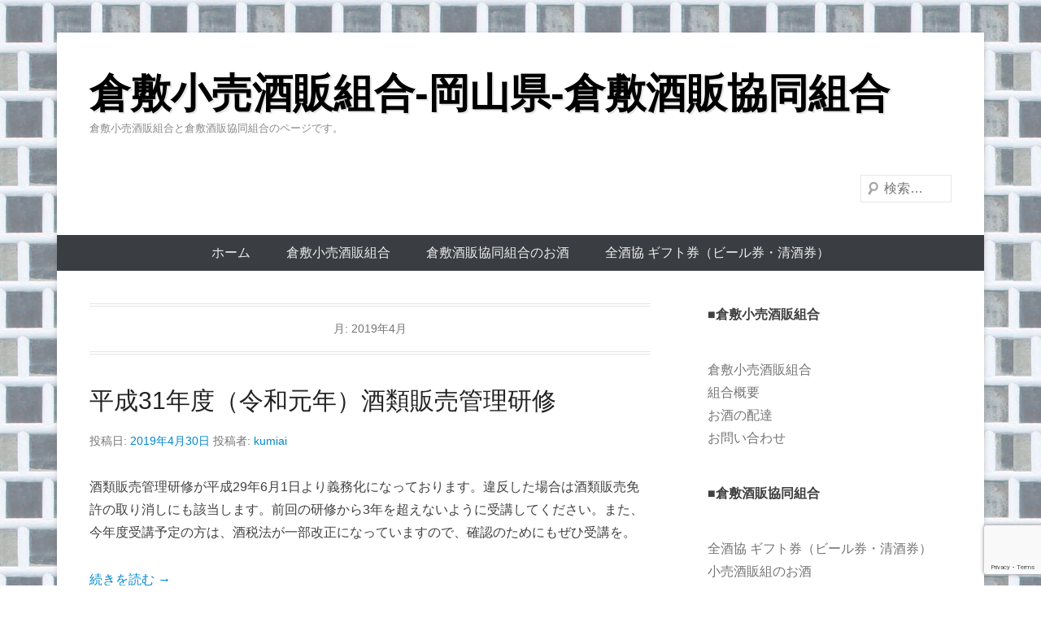

--- FILE ---
content_type: text/html; charset=utf-8
request_url: https://www.google.com/recaptcha/api2/anchor?ar=1&k=6LfqULwUAAAAAEcxrU9O27p7A_3LWqOaYMr17s7e&co=aHR0cHM6Ly9rdXJhc2hpa2ktc3l1aGFuLmpwOjQ0Mw..&hl=en&v=PoyoqOPhxBO7pBk68S4YbpHZ&size=invisible&anchor-ms=20000&execute-ms=30000&cb=pk589f8naqxx
body_size: 48567
content:
<!DOCTYPE HTML><html dir="ltr" lang="en"><head><meta http-equiv="Content-Type" content="text/html; charset=UTF-8">
<meta http-equiv="X-UA-Compatible" content="IE=edge">
<title>reCAPTCHA</title>
<style type="text/css">
/* cyrillic-ext */
@font-face {
  font-family: 'Roboto';
  font-style: normal;
  font-weight: 400;
  font-stretch: 100%;
  src: url(//fonts.gstatic.com/s/roboto/v48/KFO7CnqEu92Fr1ME7kSn66aGLdTylUAMa3GUBHMdazTgWw.woff2) format('woff2');
  unicode-range: U+0460-052F, U+1C80-1C8A, U+20B4, U+2DE0-2DFF, U+A640-A69F, U+FE2E-FE2F;
}
/* cyrillic */
@font-face {
  font-family: 'Roboto';
  font-style: normal;
  font-weight: 400;
  font-stretch: 100%;
  src: url(//fonts.gstatic.com/s/roboto/v48/KFO7CnqEu92Fr1ME7kSn66aGLdTylUAMa3iUBHMdazTgWw.woff2) format('woff2');
  unicode-range: U+0301, U+0400-045F, U+0490-0491, U+04B0-04B1, U+2116;
}
/* greek-ext */
@font-face {
  font-family: 'Roboto';
  font-style: normal;
  font-weight: 400;
  font-stretch: 100%;
  src: url(//fonts.gstatic.com/s/roboto/v48/KFO7CnqEu92Fr1ME7kSn66aGLdTylUAMa3CUBHMdazTgWw.woff2) format('woff2');
  unicode-range: U+1F00-1FFF;
}
/* greek */
@font-face {
  font-family: 'Roboto';
  font-style: normal;
  font-weight: 400;
  font-stretch: 100%;
  src: url(//fonts.gstatic.com/s/roboto/v48/KFO7CnqEu92Fr1ME7kSn66aGLdTylUAMa3-UBHMdazTgWw.woff2) format('woff2');
  unicode-range: U+0370-0377, U+037A-037F, U+0384-038A, U+038C, U+038E-03A1, U+03A3-03FF;
}
/* math */
@font-face {
  font-family: 'Roboto';
  font-style: normal;
  font-weight: 400;
  font-stretch: 100%;
  src: url(//fonts.gstatic.com/s/roboto/v48/KFO7CnqEu92Fr1ME7kSn66aGLdTylUAMawCUBHMdazTgWw.woff2) format('woff2');
  unicode-range: U+0302-0303, U+0305, U+0307-0308, U+0310, U+0312, U+0315, U+031A, U+0326-0327, U+032C, U+032F-0330, U+0332-0333, U+0338, U+033A, U+0346, U+034D, U+0391-03A1, U+03A3-03A9, U+03B1-03C9, U+03D1, U+03D5-03D6, U+03F0-03F1, U+03F4-03F5, U+2016-2017, U+2034-2038, U+203C, U+2040, U+2043, U+2047, U+2050, U+2057, U+205F, U+2070-2071, U+2074-208E, U+2090-209C, U+20D0-20DC, U+20E1, U+20E5-20EF, U+2100-2112, U+2114-2115, U+2117-2121, U+2123-214F, U+2190, U+2192, U+2194-21AE, U+21B0-21E5, U+21F1-21F2, U+21F4-2211, U+2213-2214, U+2216-22FF, U+2308-230B, U+2310, U+2319, U+231C-2321, U+2336-237A, U+237C, U+2395, U+239B-23B7, U+23D0, U+23DC-23E1, U+2474-2475, U+25AF, U+25B3, U+25B7, U+25BD, U+25C1, U+25CA, U+25CC, U+25FB, U+266D-266F, U+27C0-27FF, U+2900-2AFF, U+2B0E-2B11, U+2B30-2B4C, U+2BFE, U+3030, U+FF5B, U+FF5D, U+1D400-1D7FF, U+1EE00-1EEFF;
}
/* symbols */
@font-face {
  font-family: 'Roboto';
  font-style: normal;
  font-weight: 400;
  font-stretch: 100%;
  src: url(//fonts.gstatic.com/s/roboto/v48/KFO7CnqEu92Fr1ME7kSn66aGLdTylUAMaxKUBHMdazTgWw.woff2) format('woff2');
  unicode-range: U+0001-000C, U+000E-001F, U+007F-009F, U+20DD-20E0, U+20E2-20E4, U+2150-218F, U+2190, U+2192, U+2194-2199, U+21AF, U+21E6-21F0, U+21F3, U+2218-2219, U+2299, U+22C4-22C6, U+2300-243F, U+2440-244A, U+2460-24FF, U+25A0-27BF, U+2800-28FF, U+2921-2922, U+2981, U+29BF, U+29EB, U+2B00-2BFF, U+4DC0-4DFF, U+FFF9-FFFB, U+10140-1018E, U+10190-1019C, U+101A0, U+101D0-101FD, U+102E0-102FB, U+10E60-10E7E, U+1D2C0-1D2D3, U+1D2E0-1D37F, U+1F000-1F0FF, U+1F100-1F1AD, U+1F1E6-1F1FF, U+1F30D-1F30F, U+1F315, U+1F31C, U+1F31E, U+1F320-1F32C, U+1F336, U+1F378, U+1F37D, U+1F382, U+1F393-1F39F, U+1F3A7-1F3A8, U+1F3AC-1F3AF, U+1F3C2, U+1F3C4-1F3C6, U+1F3CA-1F3CE, U+1F3D4-1F3E0, U+1F3ED, U+1F3F1-1F3F3, U+1F3F5-1F3F7, U+1F408, U+1F415, U+1F41F, U+1F426, U+1F43F, U+1F441-1F442, U+1F444, U+1F446-1F449, U+1F44C-1F44E, U+1F453, U+1F46A, U+1F47D, U+1F4A3, U+1F4B0, U+1F4B3, U+1F4B9, U+1F4BB, U+1F4BF, U+1F4C8-1F4CB, U+1F4D6, U+1F4DA, U+1F4DF, U+1F4E3-1F4E6, U+1F4EA-1F4ED, U+1F4F7, U+1F4F9-1F4FB, U+1F4FD-1F4FE, U+1F503, U+1F507-1F50B, U+1F50D, U+1F512-1F513, U+1F53E-1F54A, U+1F54F-1F5FA, U+1F610, U+1F650-1F67F, U+1F687, U+1F68D, U+1F691, U+1F694, U+1F698, U+1F6AD, U+1F6B2, U+1F6B9-1F6BA, U+1F6BC, U+1F6C6-1F6CF, U+1F6D3-1F6D7, U+1F6E0-1F6EA, U+1F6F0-1F6F3, U+1F6F7-1F6FC, U+1F700-1F7FF, U+1F800-1F80B, U+1F810-1F847, U+1F850-1F859, U+1F860-1F887, U+1F890-1F8AD, U+1F8B0-1F8BB, U+1F8C0-1F8C1, U+1F900-1F90B, U+1F93B, U+1F946, U+1F984, U+1F996, U+1F9E9, U+1FA00-1FA6F, U+1FA70-1FA7C, U+1FA80-1FA89, U+1FA8F-1FAC6, U+1FACE-1FADC, U+1FADF-1FAE9, U+1FAF0-1FAF8, U+1FB00-1FBFF;
}
/* vietnamese */
@font-face {
  font-family: 'Roboto';
  font-style: normal;
  font-weight: 400;
  font-stretch: 100%;
  src: url(//fonts.gstatic.com/s/roboto/v48/KFO7CnqEu92Fr1ME7kSn66aGLdTylUAMa3OUBHMdazTgWw.woff2) format('woff2');
  unicode-range: U+0102-0103, U+0110-0111, U+0128-0129, U+0168-0169, U+01A0-01A1, U+01AF-01B0, U+0300-0301, U+0303-0304, U+0308-0309, U+0323, U+0329, U+1EA0-1EF9, U+20AB;
}
/* latin-ext */
@font-face {
  font-family: 'Roboto';
  font-style: normal;
  font-weight: 400;
  font-stretch: 100%;
  src: url(//fonts.gstatic.com/s/roboto/v48/KFO7CnqEu92Fr1ME7kSn66aGLdTylUAMa3KUBHMdazTgWw.woff2) format('woff2');
  unicode-range: U+0100-02BA, U+02BD-02C5, U+02C7-02CC, U+02CE-02D7, U+02DD-02FF, U+0304, U+0308, U+0329, U+1D00-1DBF, U+1E00-1E9F, U+1EF2-1EFF, U+2020, U+20A0-20AB, U+20AD-20C0, U+2113, U+2C60-2C7F, U+A720-A7FF;
}
/* latin */
@font-face {
  font-family: 'Roboto';
  font-style: normal;
  font-weight: 400;
  font-stretch: 100%;
  src: url(//fonts.gstatic.com/s/roboto/v48/KFO7CnqEu92Fr1ME7kSn66aGLdTylUAMa3yUBHMdazQ.woff2) format('woff2');
  unicode-range: U+0000-00FF, U+0131, U+0152-0153, U+02BB-02BC, U+02C6, U+02DA, U+02DC, U+0304, U+0308, U+0329, U+2000-206F, U+20AC, U+2122, U+2191, U+2193, U+2212, U+2215, U+FEFF, U+FFFD;
}
/* cyrillic-ext */
@font-face {
  font-family: 'Roboto';
  font-style: normal;
  font-weight: 500;
  font-stretch: 100%;
  src: url(//fonts.gstatic.com/s/roboto/v48/KFO7CnqEu92Fr1ME7kSn66aGLdTylUAMa3GUBHMdazTgWw.woff2) format('woff2');
  unicode-range: U+0460-052F, U+1C80-1C8A, U+20B4, U+2DE0-2DFF, U+A640-A69F, U+FE2E-FE2F;
}
/* cyrillic */
@font-face {
  font-family: 'Roboto';
  font-style: normal;
  font-weight: 500;
  font-stretch: 100%;
  src: url(//fonts.gstatic.com/s/roboto/v48/KFO7CnqEu92Fr1ME7kSn66aGLdTylUAMa3iUBHMdazTgWw.woff2) format('woff2');
  unicode-range: U+0301, U+0400-045F, U+0490-0491, U+04B0-04B1, U+2116;
}
/* greek-ext */
@font-face {
  font-family: 'Roboto';
  font-style: normal;
  font-weight: 500;
  font-stretch: 100%;
  src: url(//fonts.gstatic.com/s/roboto/v48/KFO7CnqEu92Fr1ME7kSn66aGLdTylUAMa3CUBHMdazTgWw.woff2) format('woff2');
  unicode-range: U+1F00-1FFF;
}
/* greek */
@font-face {
  font-family: 'Roboto';
  font-style: normal;
  font-weight: 500;
  font-stretch: 100%;
  src: url(//fonts.gstatic.com/s/roboto/v48/KFO7CnqEu92Fr1ME7kSn66aGLdTylUAMa3-UBHMdazTgWw.woff2) format('woff2');
  unicode-range: U+0370-0377, U+037A-037F, U+0384-038A, U+038C, U+038E-03A1, U+03A3-03FF;
}
/* math */
@font-face {
  font-family: 'Roboto';
  font-style: normal;
  font-weight: 500;
  font-stretch: 100%;
  src: url(//fonts.gstatic.com/s/roboto/v48/KFO7CnqEu92Fr1ME7kSn66aGLdTylUAMawCUBHMdazTgWw.woff2) format('woff2');
  unicode-range: U+0302-0303, U+0305, U+0307-0308, U+0310, U+0312, U+0315, U+031A, U+0326-0327, U+032C, U+032F-0330, U+0332-0333, U+0338, U+033A, U+0346, U+034D, U+0391-03A1, U+03A3-03A9, U+03B1-03C9, U+03D1, U+03D5-03D6, U+03F0-03F1, U+03F4-03F5, U+2016-2017, U+2034-2038, U+203C, U+2040, U+2043, U+2047, U+2050, U+2057, U+205F, U+2070-2071, U+2074-208E, U+2090-209C, U+20D0-20DC, U+20E1, U+20E5-20EF, U+2100-2112, U+2114-2115, U+2117-2121, U+2123-214F, U+2190, U+2192, U+2194-21AE, U+21B0-21E5, U+21F1-21F2, U+21F4-2211, U+2213-2214, U+2216-22FF, U+2308-230B, U+2310, U+2319, U+231C-2321, U+2336-237A, U+237C, U+2395, U+239B-23B7, U+23D0, U+23DC-23E1, U+2474-2475, U+25AF, U+25B3, U+25B7, U+25BD, U+25C1, U+25CA, U+25CC, U+25FB, U+266D-266F, U+27C0-27FF, U+2900-2AFF, U+2B0E-2B11, U+2B30-2B4C, U+2BFE, U+3030, U+FF5B, U+FF5D, U+1D400-1D7FF, U+1EE00-1EEFF;
}
/* symbols */
@font-face {
  font-family: 'Roboto';
  font-style: normal;
  font-weight: 500;
  font-stretch: 100%;
  src: url(//fonts.gstatic.com/s/roboto/v48/KFO7CnqEu92Fr1ME7kSn66aGLdTylUAMaxKUBHMdazTgWw.woff2) format('woff2');
  unicode-range: U+0001-000C, U+000E-001F, U+007F-009F, U+20DD-20E0, U+20E2-20E4, U+2150-218F, U+2190, U+2192, U+2194-2199, U+21AF, U+21E6-21F0, U+21F3, U+2218-2219, U+2299, U+22C4-22C6, U+2300-243F, U+2440-244A, U+2460-24FF, U+25A0-27BF, U+2800-28FF, U+2921-2922, U+2981, U+29BF, U+29EB, U+2B00-2BFF, U+4DC0-4DFF, U+FFF9-FFFB, U+10140-1018E, U+10190-1019C, U+101A0, U+101D0-101FD, U+102E0-102FB, U+10E60-10E7E, U+1D2C0-1D2D3, U+1D2E0-1D37F, U+1F000-1F0FF, U+1F100-1F1AD, U+1F1E6-1F1FF, U+1F30D-1F30F, U+1F315, U+1F31C, U+1F31E, U+1F320-1F32C, U+1F336, U+1F378, U+1F37D, U+1F382, U+1F393-1F39F, U+1F3A7-1F3A8, U+1F3AC-1F3AF, U+1F3C2, U+1F3C4-1F3C6, U+1F3CA-1F3CE, U+1F3D4-1F3E0, U+1F3ED, U+1F3F1-1F3F3, U+1F3F5-1F3F7, U+1F408, U+1F415, U+1F41F, U+1F426, U+1F43F, U+1F441-1F442, U+1F444, U+1F446-1F449, U+1F44C-1F44E, U+1F453, U+1F46A, U+1F47D, U+1F4A3, U+1F4B0, U+1F4B3, U+1F4B9, U+1F4BB, U+1F4BF, U+1F4C8-1F4CB, U+1F4D6, U+1F4DA, U+1F4DF, U+1F4E3-1F4E6, U+1F4EA-1F4ED, U+1F4F7, U+1F4F9-1F4FB, U+1F4FD-1F4FE, U+1F503, U+1F507-1F50B, U+1F50D, U+1F512-1F513, U+1F53E-1F54A, U+1F54F-1F5FA, U+1F610, U+1F650-1F67F, U+1F687, U+1F68D, U+1F691, U+1F694, U+1F698, U+1F6AD, U+1F6B2, U+1F6B9-1F6BA, U+1F6BC, U+1F6C6-1F6CF, U+1F6D3-1F6D7, U+1F6E0-1F6EA, U+1F6F0-1F6F3, U+1F6F7-1F6FC, U+1F700-1F7FF, U+1F800-1F80B, U+1F810-1F847, U+1F850-1F859, U+1F860-1F887, U+1F890-1F8AD, U+1F8B0-1F8BB, U+1F8C0-1F8C1, U+1F900-1F90B, U+1F93B, U+1F946, U+1F984, U+1F996, U+1F9E9, U+1FA00-1FA6F, U+1FA70-1FA7C, U+1FA80-1FA89, U+1FA8F-1FAC6, U+1FACE-1FADC, U+1FADF-1FAE9, U+1FAF0-1FAF8, U+1FB00-1FBFF;
}
/* vietnamese */
@font-face {
  font-family: 'Roboto';
  font-style: normal;
  font-weight: 500;
  font-stretch: 100%;
  src: url(//fonts.gstatic.com/s/roboto/v48/KFO7CnqEu92Fr1ME7kSn66aGLdTylUAMa3OUBHMdazTgWw.woff2) format('woff2');
  unicode-range: U+0102-0103, U+0110-0111, U+0128-0129, U+0168-0169, U+01A0-01A1, U+01AF-01B0, U+0300-0301, U+0303-0304, U+0308-0309, U+0323, U+0329, U+1EA0-1EF9, U+20AB;
}
/* latin-ext */
@font-face {
  font-family: 'Roboto';
  font-style: normal;
  font-weight: 500;
  font-stretch: 100%;
  src: url(//fonts.gstatic.com/s/roboto/v48/KFO7CnqEu92Fr1ME7kSn66aGLdTylUAMa3KUBHMdazTgWw.woff2) format('woff2');
  unicode-range: U+0100-02BA, U+02BD-02C5, U+02C7-02CC, U+02CE-02D7, U+02DD-02FF, U+0304, U+0308, U+0329, U+1D00-1DBF, U+1E00-1E9F, U+1EF2-1EFF, U+2020, U+20A0-20AB, U+20AD-20C0, U+2113, U+2C60-2C7F, U+A720-A7FF;
}
/* latin */
@font-face {
  font-family: 'Roboto';
  font-style: normal;
  font-weight: 500;
  font-stretch: 100%;
  src: url(//fonts.gstatic.com/s/roboto/v48/KFO7CnqEu92Fr1ME7kSn66aGLdTylUAMa3yUBHMdazQ.woff2) format('woff2');
  unicode-range: U+0000-00FF, U+0131, U+0152-0153, U+02BB-02BC, U+02C6, U+02DA, U+02DC, U+0304, U+0308, U+0329, U+2000-206F, U+20AC, U+2122, U+2191, U+2193, U+2212, U+2215, U+FEFF, U+FFFD;
}
/* cyrillic-ext */
@font-face {
  font-family: 'Roboto';
  font-style: normal;
  font-weight: 900;
  font-stretch: 100%;
  src: url(//fonts.gstatic.com/s/roboto/v48/KFO7CnqEu92Fr1ME7kSn66aGLdTylUAMa3GUBHMdazTgWw.woff2) format('woff2');
  unicode-range: U+0460-052F, U+1C80-1C8A, U+20B4, U+2DE0-2DFF, U+A640-A69F, U+FE2E-FE2F;
}
/* cyrillic */
@font-face {
  font-family: 'Roboto';
  font-style: normal;
  font-weight: 900;
  font-stretch: 100%;
  src: url(//fonts.gstatic.com/s/roboto/v48/KFO7CnqEu92Fr1ME7kSn66aGLdTylUAMa3iUBHMdazTgWw.woff2) format('woff2');
  unicode-range: U+0301, U+0400-045F, U+0490-0491, U+04B0-04B1, U+2116;
}
/* greek-ext */
@font-face {
  font-family: 'Roboto';
  font-style: normal;
  font-weight: 900;
  font-stretch: 100%;
  src: url(//fonts.gstatic.com/s/roboto/v48/KFO7CnqEu92Fr1ME7kSn66aGLdTylUAMa3CUBHMdazTgWw.woff2) format('woff2');
  unicode-range: U+1F00-1FFF;
}
/* greek */
@font-face {
  font-family: 'Roboto';
  font-style: normal;
  font-weight: 900;
  font-stretch: 100%;
  src: url(//fonts.gstatic.com/s/roboto/v48/KFO7CnqEu92Fr1ME7kSn66aGLdTylUAMa3-UBHMdazTgWw.woff2) format('woff2');
  unicode-range: U+0370-0377, U+037A-037F, U+0384-038A, U+038C, U+038E-03A1, U+03A3-03FF;
}
/* math */
@font-face {
  font-family: 'Roboto';
  font-style: normal;
  font-weight: 900;
  font-stretch: 100%;
  src: url(//fonts.gstatic.com/s/roboto/v48/KFO7CnqEu92Fr1ME7kSn66aGLdTylUAMawCUBHMdazTgWw.woff2) format('woff2');
  unicode-range: U+0302-0303, U+0305, U+0307-0308, U+0310, U+0312, U+0315, U+031A, U+0326-0327, U+032C, U+032F-0330, U+0332-0333, U+0338, U+033A, U+0346, U+034D, U+0391-03A1, U+03A3-03A9, U+03B1-03C9, U+03D1, U+03D5-03D6, U+03F0-03F1, U+03F4-03F5, U+2016-2017, U+2034-2038, U+203C, U+2040, U+2043, U+2047, U+2050, U+2057, U+205F, U+2070-2071, U+2074-208E, U+2090-209C, U+20D0-20DC, U+20E1, U+20E5-20EF, U+2100-2112, U+2114-2115, U+2117-2121, U+2123-214F, U+2190, U+2192, U+2194-21AE, U+21B0-21E5, U+21F1-21F2, U+21F4-2211, U+2213-2214, U+2216-22FF, U+2308-230B, U+2310, U+2319, U+231C-2321, U+2336-237A, U+237C, U+2395, U+239B-23B7, U+23D0, U+23DC-23E1, U+2474-2475, U+25AF, U+25B3, U+25B7, U+25BD, U+25C1, U+25CA, U+25CC, U+25FB, U+266D-266F, U+27C0-27FF, U+2900-2AFF, U+2B0E-2B11, U+2B30-2B4C, U+2BFE, U+3030, U+FF5B, U+FF5D, U+1D400-1D7FF, U+1EE00-1EEFF;
}
/* symbols */
@font-face {
  font-family: 'Roboto';
  font-style: normal;
  font-weight: 900;
  font-stretch: 100%;
  src: url(//fonts.gstatic.com/s/roboto/v48/KFO7CnqEu92Fr1ME7kSn66aGLdTylUAMaxKUBHMdazTgWw.woff2) format('woff2');
  unicode-range: U+0001-000C, U+000E-001F, U+007F-009F, U+20DD-20E0, U+20E2-20E4, U+2150-218F, U+2190, U+2192, U+2194-2199, U+21AF, U+21E6-21F0, U+21F3, U+2218-2219, U+2299, U+22C4-22C6, U+2300-243F, U+2440-244A, U+2460-24FF, U+25A0-27BF, U+2800-28FF, U+2921-2922, U+2981, U+29BF, U+29EB, U+2B00-2BFF, U+4DC0-4DFF, U+FFF9-FFFB, U+10140-1018E, U+10190-1019C, U+101A0, U+101D0-101FD, U+102E0-102FB, U+10E60-10E7E, U+1D2C0-1D2D3, U+1D2E0-1D37F, U+1F000-1F0FF, U+1F100-1F1AD, U+1F1E6-1F1FF, U+1F30D-1F30F, U+1F315, U+1F31C, U+1F31E, U+1F320-1F32C, U+1F336, U+1F378, U+1F37D, U+1F382, U+1F393-1F39F, U+1F3A7-1F3A8, U+1F3AC-1F3AF, U+1F3C2, U+1F3C4-1F3C6, U+1F3CA-1F3CE, U+1F3D4-1F3E0, U+1F3ED, U+1F3F1-1F3F3, U+1F3F5-1F3F7, U+1F408, U+1F415, U+1F41F, U+1F426, U+1F43F, U+1F441-1F442, U+1F444, U+1F446-1F449, U+1F44C-1F44E, U+1F453, U+1F46A, U+1F47D, U+1F4A3, U+1F4B0, U+1F4B3, U+1F4B9, U+1F4BB, U+1F4BF, U+1F4C8-1F4CB, U+1F4D6, U+1F4DA, U+1F4DF, U+1F4E3-1F4E6, U+1F4EA-1F4ED, U+1F4F7, U+1F4F9-1F4FB, U+1F4FD-1F4FE, U+1F503, U+1F507-1F50B, U+1F50D, U+1F512-1F513, U+1F53E-1F54A, U+1F54F-1F5FA, U+1F610, U+1F650-1F67F, U+1F687, U+1F68D, U+1F691, U+1F694, U+1F698, U+1F6AD, U+1F6B2, U+1F6B9-1F6BA, U+1F6BC, U+1F6C6-1F6CF, U+1F6D3-1F6D7, U+1F6E0-1F6EA, U+1F6F0-1F6F3, U+1F6F7-1F6FC, U+1F700-1F7FF, U+1F800-1F80B, U+1F810-1F847, U+1F850-1F859, U+1F860-1F887, U+1F890-1F8AD, U+1F8B0-1F8BB, U+1F8C0-1F8C1, U+1F900-1F90B, U+1F93B, U+1F946, U+1F984, U+1F996, U+1F9E9, U+1FA00-1FA6F, U+1FA70-1FA7C, U+1FA80-1FA89, U+1FA8F-1FAC6, U+1FACE-1FADC, U+1FADF-1FAE9, U+1FAF0-1FAF8, U+1FB00-1FBFF;
}
/* vietnamese */
@font-face {
  font-family: 'Roboto';
  font-style: normal;
  font-weight: 900;
  font-stretch: 100%;
  src: url(//fonts.gstatic.com/s/roboto/v48/KFO7CnqEu92Fr1ME7kSn66aGLdTylUAMa3OUBHMdazTgWw.woff2) format('woff2');
  unicode-range: U+0102-0103, U+0110-0111, U+0128-0129, U+0168-0169, U+01A0-01A1, U+01AF-01B0, U+0300-0301, U+0303-0304, U+0308-0309, U+0323, U+0329, U+1EA0-1EF9, U+20AB;
}
/* latin-ext */
@font-face {
  font-family: 'Roboto';
  font-style: normal;
  font-weight: 900;
  font-stretch: 100%;
  src: url(//fonts.gstatic.com/s/roboto/v48/KFO7CnqEu92Fr1ME7kSn66aGLdTylUAMa3KUBHMdazTgWw.woff2) format('woff2');
  unicode-range: U+0100-02BA, U+02BD-02C5, U+02C7-02CC, U+02CE-02D7, U+02DD-02FF, U+0304, U+0308, U+0329, U+1D00-1DBF, U+1E00-1E9F, U+1EF2-1EFF, U+2020, U+20A0-20AB, U+20AD-20C0, U+2113, U+2C60-2C7F, U+A720-A7FF;
}
/* latin */
@font-face {
  font-family: 'Roboto';
  font-style: normal;
  font-weight: 900;
  font-stretch: 100%;
  src: url(//fonts.gstatic.com/s/roboto/v48/KFO7CnqEu92Fr1ME7kSn66aGLdTylUAMa3yUBHMdazQ.woff2) format('woff2');
  unicode-range: U+0000-00FF, U+0131, U+0152-0153, U+02BB-02BC, U+02C6, U+02DA, U+02DC, U+0304, U+0308, U+0329, U+2000-206F, U+20AC, U+2122, U+2191, U+2193, U+2212, U+2215, U+FEFF, U+FFFD;
}

</style>
<link rel="stylesheet" type="text/css" href="https://www.gstatic.com/recaptcha/releases/PoyoqOPhxBO7pBk68S4YbpHZ/styles__ltr.css">
<script nonce="DN3Oq2vAoxR3qnB4TF0Qsg" type="text/javascript">window['__recaptcha_api'] = 'https://www.google.com/recaptcha/api2/';</script>
<script type="text/javascript" src="https://www.gstatic.com/recaptcha/releases/PoyoqOPhxBO7pBk68S4YbpHZ/recaptcha__en.js" nonce="DN3Oq2vAoxR3qnB4TF0Qsg">
      
    </script></head>
<body><div id="rc-anchor-alert" class="rc-anchor-alert"></div>
<input type="hidden" id="recaptcha-token" value="[base64]">
<script type="text/javascript" nonce="DN3Oq2vAoxR3qnB4TF0Qsg">
      recaptcha.anchor.Main.init("[\x22ainput\x22,[\x22bgdata\x22,\x22\x22,\[base64]/[base64]/[base64]/ZyhXLGgpOnEoW04sMjEsbF0sVywwKSxoKSxmYWxzZSxmYWxzZSl9Y2F0Y2goayl7RygzNTgsVyk/[base64]/[base64]/[base64]/[base64]/[base64]/[base64]/[base64]/bmV3IEJbT10oRFswXSk6dz09Mj9uZXcgQltPXShEWzBdLERbMV0pOnc9PTM/bmV3IEJbT10oRFswXSxEWzFdLERbMl0pOnc9PTQ/[base64]/[base64]/[base64]/[base64]/[base64]\\u003d\x22,\[base64]\\u003d\x22,\x22ScKfEsOSw7ckDcKSJMOVwq9Vwr0RbiRRSFcoSMKkwpPDmxDCq2IwNGXDp8KPwrHDosOzwr7DrsK2MS0Aw58hCcOkMlnDj8K7w6tSw43CncO3EMOBwrTCumYRwrTCqcOxw6lsHAxlwrvDocKidw5zXGTDtMOMwo7Dgy9VLcK/wpbDncO4wrjCpsKELwjDj2bDrsOTH8Oiw7hsfVs6YSjDtVpxwovDv2pweMOXwozCicOrejsRwp8Mwp/DtQDDpncJwqAtXsOIFxFhw4DDs2TCjRNgV3jCkzRFTcKiOcOzwoLDlXECwrl6fMOfw7LDg8K3FcKpw77Dp8K3w69Lw7IjV8KkwpLDqMKcFzd3e8OxV8OsI8OzwoZcRXl/wociw5kKYDgMEjrDqktsJcKbZH49Y00ew6pDK8Kqw7rCgcOOJRkQw51uDsK9FMOuwqE9ZnjCnnU5csKfZD3DlsOCCMODwrVxO8Kkw7LDviIQw5Yvw6JsTMK0IwDCoMO+B8KtwpnDo8OQwqgYfX/CkHHDsCslwpcNw6LChcKRT13Ds8OTMVXDkMOgbsK4VxvCqhlrw5lhwq7CrA8ECcOYCSMwwpUzUMKcwp3Dv0PCjkzDkjDCmsOCwqnDp8KBVcOWS18Mw5ZcZkJDXMOjbljCisKbBsKPw54BFy/[base64]/CnCzCl8Oiwr7Do8O7QXpswrnDl8KpYUfClMOjw7lvw6tSdcKsBcOMK8KVwqFOT8OZw5how5HDj39NAhRqEcOvw75ULsOaZRI8O24lTMKhXsOtwrESw7EmwpNbWcOWKMKAM8OsS0/CnAdZw4Zjw6/CrMKechRXeMKQwq4oJXzDqG7CqivDpSBOFC7CrCkVf8KiJ8KeQ0vClsKxwo/[base64]/DqgLDrsKGNcKawrdRT8KmAcO/BcO3woPDonVcwpfCusOrw7Qdw6bDu8Otw5HCk1zCh8ORw7s5KgfDssO6VjRFN8Kjw6s1w4UZGDxDwoc3woRkdRzDoCU+EsKdJcOFV8Kgwo4Gw4UCwrHDqU5NY2rDnHIXw4BdKRANPsKmw6rDgQEvSG/Dtl/[base64]/CqDwSwrcEGsKywpXDs8KHw67DtxzCqCcGLMKnVhVow6LDgcKISsOsw6hsw4xCwq/[base64]/Dl8Kawq3CjzLClTjDtBwIa8KuSXgiJB7Dlx9JKiwdwobCo8K+LF9yeRvCnMOewpwHUHE8VFrDqcOHwp/[base64]/[base64]/CrMOoCFbCli82w7LCpcO1w5Bvw7V9w4REHsKIwoRtw5DDpVnDikwzaTdnwpTCpsKAXsOYScO9ccKDw5bCh3zCiHDCqMKUUF4mZX/[base64]/CoxXDt07DtFVuwoM+w7QCwq8CEzg2OnxlAsOBBMOTwqcpw4LCsFRzAxMaw7PCiMOTH8OfA28HwpvDs8Kcw73DrsOywoV3w5vDosOjK8KUw6fCtMO8SiQ/w6LCpH/CmSHCiUrCvB/CmkXCn2gjVD4/wrAfw4XCsGllwr3CocOtwpvDt8OYwqo8wq9gNMOBwpp7BwMww6JgOcKwwr9Aw61DDEQVw6A/[base64]/DvsKFT8KTwq9IM8Kow75Kwr83V8O/R8OiSW/ChmnCilvCjsKMYcOSwqEFR8KOw7RaY8OHMcKXYRLDlMOAMD/CnQrCscKRXnfCmyBkwo4DwozCgsKMBgPDucOew4tVw5DCpFnDshLCqsK9BC0/YsK5asOuwqrDq8KTGMOERDRlJAkIw7zCkTHDnsO8wqvDrcKiT8KHN1fCpTMlw6HCi8Onwq/[base64]/woQMCTBGK8OgL8Ohwp1Cbg5zwrdEw7zDhsOCw4sxwoHDsAJhwpXCk3wVw4/DosKXB3zDisOGwp1Dw5rDuDPCiCXDhMKbw4kXwpHCp2jDqMOYw5QiesOIVFLDm8Kjw59CA8KTA8Knw4Ruw609LMOqwopzw4MuPAzCsyo7w7pFIhDDmhlXY1vCpQrChhUCwqUzwpTDhk9dcMOPdsKHOiLCusO3worCgxZ/wpbDnsOtDMO3DsKxeEcNwrTDucKlRcK2w6k/w7k2wr/DrSTCuU84ekwyVMOPwqcSNcOjw5fCqcKHwq0UZzBvwpfDpATCrsKSdkdCJUfCoCnDgT16RHgsw5XDgUdmXMKnQMKIBBXDl8ORw7rDkk3DtcOKUGXDhMKnwpNrw7AeQRR9fhHDnsONDcOSaW9/KsOdw5wUwqDDnhfCnEIXwrHDpcOZOsOUTHDDqBcvw5JcwrHDqsK3fnzCv2VBAsOswr7Dl8OeHsO7w4vCnkTDqzMUTsK6MyJyAMK1c8K6w40aw6IpwrvCvsO5w77Cllwow5nDmHx6UcKiwoYIFcKuHUoyTMOqw43DlMO3w7HDvSHCh8Orwq/CpHzCoXnCsxnDncKNf03DpRrDjBbDqAA8wrVqwoMyw6LDlTwCwoPCsHtVwqvDijfCiEXCtETDusKQw6A1w7nDsMKvOBzChl7CgQFYLn7DvsKbwpTDosO/CsKiw7kjwp7Doj8tw6/DpHlCQsKpw4bCnsO7LMKUwpoVwrPDkcO7GMK/wpjCigrCs8OMFFNGLCt9w5/CqwfCvMK/wr53w4jCvMKMwrvCn8Kcw5U2OgwVwr4twpBXKApTQcKGaXjDgQ9xesOnwr0Nw6ZSw5jCsjzCg8KUBnPDp8Kpwq9gw6cKAMOTwqfCsSVwNsKTwrBnNWDCpipRw57DpRfDjMKfG8KjF8KeBcOiw7U+w4fCmcOoP8OMwqHCkcOKcHspw4Utwr/[base64]/Cq8OywovClMK2Bl0Ww4ZTw5JtbcOWSRzDq8KhJzLDhsOldHbCowHCu8KCPMO0PAYswpfCumYnw5UawrMwwrPCqmjDtMKDF8K9w6UQVRo/GMOJAcKFEHbCt3Zhw4UiTkNXw7PCscK+QF/CjWbCocKGHn/Du8K3RglnWcKyw6TChx5Bw5DCncKdwoTCmHkTecOQcisDeikHw5wPMFN7dMO2w4pDPGxTVGLDs8KYw5rCocKIw6RSfTs8wqTDjDnClDnDtsOXwqgxUsKmLGhywp4DAMK+wq4YNMOYw4AuwovDqw/CtMO0E8KGacK4OsKJWcKzSMOmwpQaBw/CiVrDpAUAwrYwwoh9AXQ7DsKnE8OLU8OsJsO5TsOmwrbChHfCl8K+wqlWcMOMKMKzwrwsM8KJbsKpwq/DuzMvwoMCYRHDhsKEa8OQT8OBwr5/[base64]/CnsObH8KkTxwOwrw/[base64]/[base64]/GnDChsKzw7fCgD7Dl8Ksw71Pe8Omwp1kMMK0XMOkL8O9ZHjCuTPDocKiJTDDocKXAhUKSMK+dRAeTsOnFBDDoMK5w6stw7bClcK5wpkvwrIEwq3DtH3DkUTCu8KDesKOCBXCrMK0GRjChcKPHsOrw5ATw4U/eXATw4sIGTzDnMKlw5zDuQBMw7NmMcKwLcKLasKGwo04VWFrwrnCkMK8D8KZw5fCl8O1WXxrZ8Kww5nDrMKow7HCnsK+MEzCk8KTw5/ClEzDpwfCnRQHfz3Dm8KKwqAUG8Knw5YJM8O1aMOnw4EXbmXCoC7CtFHDmm/[base64]/DvVDCry0iCcOHS8KbZnIbw6jDuHFBecOWwo5swox4w5Jmw68lwqTDgcOdfcKHa8OQVzAhwpJuw6onw5rDrCk8XU3CrlRKBEpNw5V/KVcAwqVleS/Dm8KvPQ4yPHYQw5HDhgQXRcKIw5Mkw6LDqsOsDQBFw7XDtgAuw54CBAnCnGpyacOYw7xnwrnCgcOqcsK9CBnDoltGwpvCisKNVll+w6PChmcIw4jCmkbDuMONwoY1HcKnwphqecKzFC/DpRZkwrtWwqYdwonCoGnDmcKVNQjDnRLCm13DngfCiR14wpYze1zCh2zDu08fKsORw5rDiMK6UCbDtFsjw7LCk8Oew7BaL37Cq8KzRMKkf8O3wos+OhrCu8KbRibDiMKTWktPRMOew6HCpDDDiMKFw4vDhnrClTAhworDqMKyY8OBw7rCrsKLw5/CgG7DkyIEJcOcOWvCrDHDmWcbBcOEJRcfwqh5PmsPeMO2worCosOkScK1w5PDmAAawrUBwpTCiBDDkcOswq9EwrLDjknDoxvCj0dUPsOOEkbDlCDCjDfCl8OWw4Yhw4TCucOgNC/DiBdDw6BgBMKeNWrDrS8qY0XDkcKmfwxCwqtGwop/w60twphrBMKCBMOfw4w/wrMmT8KBaMOGw7Mzw57DvXJxwqNQwp7DmcKxwqPCiBFJwpPCgsOFJ8OBw77Cv8Ocw4ACZg8/[base64]/DsiYMwqbDvCt1QyV4DsKjLAAmOmLDsV1UWjFTPSgSOyDDmjzCrCLCgzbCh8OgNRnDrSDDnndlw5PCgVo8woUPwp/[base64]/Chn/[base64]/CgcKVWSd5CQHCun/[base64]/w7HDvzNxwrPDr8O6w4ppb8Ojw7N9wpLCl8K6w5wRwrlzCV9/DsK6w7hjwqZlTHXDqsKJOEU1w7QJLk/ClcOBwox2ccKdwoDDh2UgwrBnw6nCi33DjW5nw6TDqTgtDGRBDW5MXMKRwqIiwowuV8OWwrQ9wqNFchnCv8K1w5Rdw7l1IsOxw47DoBFSwqHDnlPCnRBvDEUNw4w2QsKbLsKww7ATw5EHOMKdw7HCrXvCi2rCgsOfw7vCl8OvWz/[base64]/DisKKAsOPW8Omw6bChXllwp3DsznDo8K1ZkfCoBAZK8OcZMOuwrHCixMKXsKCI8O1wrBvdMKjUDh1ACnCiUJQwrvDoMKgw61Hw54eIEJqPiXDnGzCo8Khw4MEc3VTwprDjj/[base64]/CucKbwoR5L34vwoVnJgzCpsOowq/DsMKZwoQxwokzLFhMVC5yf3lhw45TwrLCusKSwpDDuxvDu8Krw6/DuVxjw5xGw5Nzw5/[base64]/[base64]/[base64]/DqiLCvcO5DUjCr8OOw4VJwr9hQ295VCXDrGtQwo/CicOpdRkFwpTCmQrCtHtOQsKxQ1B+cTsYFcKbelBvIcOaLcOGe0LDmsOxSVTDvsKKwr4PUHDCu8KfwpbDnm7DqWfCpyxQw7/CkcKtIsOcX8KldUTDpsOzfsOIw6fCvh7CvT9owpfCnMK3wpzCvEPDhlrDmMO/M8KyPlQCGcK0w4XCm8K8wpsuw5rDg8O2Z8ONw7Rrw58AVwXClsKww7QPCQ92wp1dPBfCtTrDujfCsT9vw5AleMKUwqXDmjRGwrJqMXjDqCXCn8O8IEFlw7gKScKuwqFtccK3w7U/[base64]/w7txWybDg8OLw5RDHcKCw6d/b8OfaivCvXTDuXTCiinDnQ/DijU4ecO1KsK7w68hJUsbAsKGw6vCvz4wAMOuw582K8KPG8OjwoMzwr8rwogsw6fDrRfCvcOfXsORGcKpAnzDssKrwpIKXHfDnXN9w6xKw4rDnG4ew7BnYEtfT37CiDQwM8KNMcOiw411ScOWw4nCnsOcw5l3PRPCvcKyw7/Du8KMdMKYLTVmCk0hwoEbwqQ2w49Rw6/Cgw/CrMOMw7gwwpsnM8OpK17CqRUDwpzCusOQwqvDlzDCsVM+cMKXcMOfLMOvTcOCB0/CqFQaIQRtcG7Dlk4Hwr3Ck8OrYcK2w7QWRMO7KcKgC8KCUFcwUjRbaXHDoGUVwppcw43Du3Z8WcKWw5HDnMOvFcKpw5JTW0gKOcK9wrzCow3Dth7CqsO0T2Fkwog0w4FGWcKyRDDCq8O2w57DjiXCnURkwpTDmEvDlzXCly1Pwr/[base64]/CiwvCq8KIwofDlwoGQsKAw4zDmVMOMcOWw67DtMOKw4XDqEHCk3V2bsK4BcKVM8Kkw5nDscK+UiVQwqTDkcODJ0lwLMOAF3bCqD0pw5lUV1s1bcONRlDCkWvCusOAM8O2XSDCsVp2ScKxRcKOw4/CuHlLZcOqwrbCqMKmwr3DviJBwq1AasKLw4gRHTrDnw93RGRFw6pRwowHdMOFEQRWdMK/aErDiAoWZcOBwqJ0w7jCqcKeXsKLw7bDh8KdwrEgPgPCvsKBwp7ClWDCuClfwqY+w5JBw6XDpk/CrMOcPcK7wrYnFcKqd8O0w7R+OcOiwrBNw6jDlcO6w6bCrX/CiWJMSMKow4kWKz7CqMK3O8OtfMOOUWwICXfCq8O+cj0xesOTScOOwppzMmbCtmASEyJtwoRZw5JgcsKRRMOlwq3DhBrCgF1XXkXDpyfCv8KOA8KxQSUdw4QUTh/[base64]/wo8uAMKNw4/DjcOWPMK2wrzCtDXDjsKwUsO0wpDCrMOTw7/[base64]/DgWhAb8KVw6sRYMKrdEnCpWzDl2fDhRNICSrDg8OVwr5KHcONEjbDv8KBEnNbwpfDlcKCw6vDoDjDnSRCw5x1c8K1JcKRVCVLwqnClS/DvsOtNl7DoFVnwovCuMO9wqwMPcK/RHLDicOpX1TCszQ3d8Ose8KbwqrDpcOAQsKMDsKWFVBzw6HCksKqwrPCqsKzLQXCu8Kkw798P8Kww4XDqMK2woRJGwrCkMK2Bgp7fVXDmcOnw77CsMKuEG4sLMKWKsOKwpokwrIfeU/DgMOtwrtWwqnCm3rCqVPDmMKnd8KaTTc+BsO6wqB1wqnDoDfDmcOBfMOGfg/Dk8O/[base64]/[base64]/w4PDmcO4R8O2w6jDqcKuTCM4GcKdw4XDpW10w6rDhGHCs8K9NnzDkFYJcUk2w4nCl1fCgMKlwrjDuHlvwqMMw7lUwqMaXFnDlCTDocKKw4/DmMOyW8KgQDs7Rg7CmcKYHw3CvHAvwqXDs2gXw7FqAkZcAy1Cw6DDucKSKRh7wrXCiF0Zw6Mdw4PDk8ObJCzCjMK7wpXCtzPDoBNTwpTCsMK3UsOewrXCn8KJwo1FwrpbdMOlMcKaYMOSwqfCo8Oww6fDj3jCtW7DrcO1VcKhwqrCqMKFDMK8wqMiSz/[base64]/[base64]/[base64]/CkFYOw50kw5U8OcKowph7wrLDu03DoMKfFijCmA8rI8OySX/[base64]/CicKXERFlwpJ6VRFuw4hTw47CmcOsw77CkR7DjsKIwrYLZ8O/EBjCuMOOWEFTwoDChHDCosK/AcK5elQvCjHDmMKaw7PDszbDpD/[base64]/CkXwGwp0KM0cifwkBG8Kya8KbIcK7c8O5XAIqwpYfwqfCqsKpAcOBI8OTwpFmIcOIwo0Nw5bCj8OYwpBUw6c1worCnRkzaXLDi8OKVcKdwpfDnMKPEcKWeMOzL2bDs8KXw6zCkhtYwoDDqMK/F8O+w5IWKMOZw4zCnQRhYH0PwpRgVGzDoAh6w4bDn8O/wpUjwq/CjsOWwpTCuMKGTl/[base64]/w6HDiMKeNAHCjjgJc8OsOcKVw7/[base64]/Cs8KRwqjCvMKnMcOuwqdfFMOYw6rCjMOzRDDDhnjCm1d+w4XDtQ3CvMKwJDd3J13Cv8O9R8K7Zz/CnCDChsOOwpwIw7jCpgPDoVhCw6HDun/[base64]/wrDDv8KdesOJVMKgwo8+THbCoAYoEsOpS8OZGMKPwo4iEnzCpcK/RcKfw6PDmcOiw4xxCCppwoPCvsKdI8OjwqkvfxzDkCLCn8O8QcOILlkmw5/[base64]/DoXgDHEJ9KQ8xw7Vaw7DDqiHDusOVwpDDu0oTw7/DvXEjwqzCuhMNGBLCuFDDt8Kdw4EPw7HCo8K4w5TDocKVw7VPQC01J8KOPmIPw5PCmcKUEMOJI8OiN8K1w7LChSUEOcOGUcOywrBswp/DgS7CtiHDu8Klw47Cg21aHsKgEEJDIALClMKFw6MGw4/DicKyIE3CsgodJsKLw7tew6MowpFqwpHCosK5ZEzDqMKEwpfCtwnCrsKbRsO0wpxGw6TDqlvCucKVDcKLHQhBOsK3w5TDqEp/[base64]/[base64]/CtA3CtMO9DcKSPygXWkLDj8OKQ8KXw5PDtcKcw5VFw6zDlk08LE/Dhi4EegcXIGxCw4MfHMKmwpxOIF/ChQ/DuMKew45twoExIcKNDRLDqxUJLcKpfh4FwonCk8OmMcOIXnhUw5V1CWnDlsO7YhjDgDd0wqjDosKjw4snwpnDoMKhVMOfSHDDvWfCvMKTw6jCr0otwoLDisOhwqHDkDoMwrZWw58FcsKiI8KEw5/[base64]/[base64]/DtHnDlVXCosKNBFlDwrUmw4bCnD3CssOew5UAwrgzIcO/wr/DucK0wo/CqxIEwoTDoMOjPQw1wqbCvmJ8T1I1w7bDj1YJPm/Cl2LCvj3CgsOEwoPCmnPDo1PDvcKBHHt7wpfDncKfwqXDssOQOsKfwoARZBzDgCMWw5vDrkwQD8OMS8O/[base64]/N8Oyw4DDsmfCicOVwofCrA/Djh1wTGLChhscw5RQw4g6w57Cl0bDkU7DpcK9MMK3wrNgw7/[base64]/CosKkCMOxLsOQBkLCicKyaMKHbV3CkxjCk8KIdcOqwpHDhgInUjAwwprDksKEw4jDicOGw4PChsKdYCYrw4vDjCPDr8Ojw7ByaXjCgsKURiNFw6vDt8Kpw4F5w7TCvjR2w5sMwqs3NGfDlhchwqjDm8O/KcKYw6VqASB+ERrDt8KDMFfDssO/[base64]/[base64]/wp/DksOWwqNlw6cew5zDiMKPb8O7wrwsSMKiw6Yjw7/CvMOAw7lAGcK8CcOYY8Kiw75kw6lAw71ww4bCsBs3w4fCocKzw7F4D8K8DiTCtcK4Si/CqnTCi8OiwrjDgjsvw7TCscO9VsO8TsOxwokKZ1h3wrPDssKuwoMbRRfDjMKBwrXCtGU9w5DDp8OiWnTDmcOeMRjCnMO7DTbCkXkdwrLCsgfDi0low6NBZsK7dkUmwofDmcKqw6jCssOJw6DDjW0RAsKowo/DqsKEG2Inw5PDpEsQw4zDhGgTw5HCg8OYUWrDjGHCksKyHEdrw5HCvcOGw5AWwrrDgMO/wqV2w7/CsMKYKFNBTTNTKcKVw7rDqHwXw4cOHQvDs8OxZsOkLcOZRSFLwrfDjxF8wprClGLCqcOXw5sPTsOZw6ZnVcKwQ8KBw6EywpjDrMKqVA3CrcKOw7PDisO5w6jCv8KYVCIbw7p/c3vDtsOqwp3CjcOFw7PCrsOewqLCiivDvGZFw6zDusK4GyZWbgPDhA10w5zCtMKSwpjCsFvCrcKvw6ZDw6XCpMKNw7JsVsOFwqbCpRDDthDDqUU+Xi/CtikXbi52wpV4bcO1SSEAXCPDvcOpw7pZw453w4fDpTfDqGfDncK5wqbCqMKWwo8vUMKoVMO1C314EsKgw57CuyNrHlXDkcKhRlHCtcKGwqUFw7DCkz/CoF7CrVbCsXfClcOHScK/c8OuH8O/[base64]/[base64]/CqcKcPMOzCMKcwp/CpcK0w5Fmw5rCt8K9w5cvS8KQYcKiGMOfw43DnFjCn8O9dzrDnmzDqWEdwrvCgcO3O8O5wpMdwrs0PAYrwpEfV8KSw6U7AEMqwrQ/wr/DombCn8KoGnksw6HCghxTDcOrworDpcOcwrnCmn7Dj8KfXWsfwrbDll5QMsOpwrd2worCu8Ksw4Jjw4tKwoLCoVF+fzXCjsOONghNw5PCicKwLylPwrDCs1jChQAbbjDCmloHExDCi3rCnmh4Jk/DjMOKw77CvT/[base64]/DosOTw6jDn2DDsMK1w5/DgjjCosK2w67DocO8LUXDs8KcMsOdwpIYSMKpDsOnD8KWM2QawrIbd8OMEUjDqzHDj1vCqcOgZjXCoFHCtMOIwq/DplrCicKwwpM4D1wfwrBfwpQQwqzCocK/U8OkGMK5CU7CrMKOUMKFSzVDw5bDjcKtw73CvcKCw7/[base64]/DqsKOJBp7w6LCtTwcazwjw4fCn8KST8O2bxnDlwhEwqgRM03DocKhw6FFY2NLIMK4w4kKXsKbMsKAwr9Dw7JgTyLCq0VBwpnCi8KzNmA7wqVnwq8oesKOw73CkkfDrMOBZMK5w57CqQJUKTPDisKswprCvm/[base64]/BMKvwp/CkmcKw7rDjRHCvCfCg8KzwrjDj8O1wpIKw64CVhcjw558YSM8w6TDjcO6KMK9w63Ck8Kow5owa8K+MzZ+w6NsEMKBwr9jw6l+bsOnw6N9w7ZawpzCocK/[base64]/w4XCisOgBAkCc8OYFgDDs2rCk3nCpcKfDMK6w5nDmcKhUFvCvcKsw7AjOMK1w6jDklnCv8O0NGrCi0jCkx7DlF7DkMOfw5NXw6nCuWnCn3VGwpYdwoQLLcODWcKdw6hywr0twrrDilDCrkoZwrrCpBfCum7CiWgFwp/DsMOmw69oTCXDlRLCucOmw7xsw4zDmcKxwrHCgGDCg8OHwrnDsMOBw7QQTDDDs3fDggxfTWDCuRJ5w4sww7bDmU/[base64]/CqTnDs8K3DQ/Co8OrK8OzwogeXkPCv0dSc1nDqsOVOcOuwoAjwrF3LDJZw47CvcKaAsKMwoRaw5fCpcKQXMO8dDoowqAIPsKUwojCpRvCscOuTcOyVivDm3EtM8KVwp9dw6TDv8OUdkx8BiVDwphCw6kOP8KewpwEwovDmhxpwp/CtwxGw5TCrFJ4DcOQwqXDpsKHwr/[base64]/DkX/DjMKLwpLCnR4KJi85TBdnw547w4LDgG90worDojTDskrDp8KaPcO0DsK/woVGeQfClsKEAW3DtMKCwrXDgxbDpH8XwqnCoy9UwrXDohrDp8O+w4JAwrXDusOew4kZwqszwr5Jw4c3L8OlCsOGZ23DmcK6blMocsKLw7AAw5XDlE3DoRZXw6HCgcO9w6V8G8K9dEvDmcKvbsKAei7CqXjDjsK4TQZPKT/Cm8O/[base64]/DtzjCin4gQUZRYGjDkjDDqX/Dg8O7fxgNb8KHwq3DgHzDlgTDksOKwrHCu8OCw4xsw41oLV/DlnrCoxPDkQvDhwfCo8ODGsKWWcKxw4zDiDoUVCPDusOPwphawrhdXWDDrAUBG1UQw6NiRDhrw4d9w6TCkcO5w5RXWMKVw7hYAUlCWE/DssKaBsOiWcOiAhNqwq94NsKSRWFiwoEOw649w5zDpcOAwrsmNSHDncKPw4vDjw11OWhxS8KgLWHDnsKiwo9WfMKUJ2AZDsO9XMOrwqsEL1kdR8OQfFLDsyHCiMKdw7DCmMO4Z8ODw4IPw7rDscKeFCfCgsKjdMOpfhlcTsO5KETChSMzw4vDjj/DkkLCliLDpznDsxc1wqLDuyTDscO4OzseKMKQwoNGw7k6wpzDnRMgw7lPJMK6YxrCnMK8EsODf03CqDPDpSRGN24QH8OeMcKZw448w74AO8Olw4HClk8/NQvDjcO+wr4GKsOQOCPDvMO1w4PCvcK0wp1/[base64]/Cm8OIwpXCq8KcHxF7w516w6/Dq2k6O8KewpvCrQFFw493w5MoWsOow7vDrXpLSUpBNcOcIsOlwo8BO8OmVFTDn8KXJcKVIcKUwrEuTMK/RcKUw4RSUw/CoyTDugJnw449aFXDvsKbJMK1wqwMfMKVf8KpMGvCl8OORcKJw7jDmcKGOEZowrBWwrDDlFRLwrbCoBdTwonCmMK9AH5lDgUcC8OXPWfCsjJMcDctPBTDkjXCtcOHA00Mw4dMMsOcJsKefcOHwpRjwpHDmEVHFB/Co1F5UyMZw4ZTMDPCjsOTcz7CiDFhwrEdFXQ3w4fDs8Oyw5DCscOzw403w4XCth5PwrnDi8O+w7HCvsOMQ0t7KsOgWw/CosKLf8OHOy3Cvz4twrzCj8OqwpvClMKAw7QlIcObMj3CucOWw596wrbDlUzDm8KcWMOlC8OdW8KpXlkMw4FwH8KDA1zDkMOMVDzCsX7DrysuFMO4w49Rwq1DwpILw7Jcw5Exw5p4MA8/w59WwrN/RRPCq8KCScK1LcOaGsKLT8OUVWjDvnUBw5JKZyjCn8O5CHchbMKXdD7CgMOFbcOwwpXDocKASBHDksKAABfCo8KYw6/CmsObwoU0bcK+wpk4JFnCoirCtWfCrsOgasKJDMOLVVtfwoLDtgNswozCrHEJW8OHw7xsBXx1w5zDqsO+HcKYAj0tIEzDpMK3w5hhw6/DnzfCoAXDhS/Dmj9pwozDosKow7F3ZcKxw6fCocKmwro6GcKSw5DCksOgTsOWRcOpw5ZvIQhIwr/DmkDDm8OMXMKFw4ERwrRsEMO+VcOxwqszw5sxSQHDvSB+w5fCtQopw7oKHjHCgcK3w5/CoQDCiiZsPcO7V3zCmcOowrfChcOUwqXCg2QwM8OlwoIEfCHCj8OLw4k9N0sfw4LDjcObSMOgw4tANhzCnMKUwpwWw6hgX8KEw57DgcOewp7DpcO6RSfDuXl7F13DnhZ3SS1BQMOKw68jVcKuUMKcSsOPw5wjdMKbwrpuPcKadcKjQlkkw6/[base64]/CiwU1w7/CsnbDksKVwrI6w78oY0Z4TcKUw5EhClBUwrLChg0vw5XCh8O1Vzo3wooFw5TDnsO4RMOlw6fDumQcwoHDuMOUDG/CqsKcw6nCpxgqCXB2w7NdD8KqVA3CpQDDlcO9HsKYLsK/wr/[base64]/DlxDDqsKgw6DCscOtNcKLbyJUccKJKgQBwq94w5nDu1Jxwr5Gw6MxawnDlcK0w5tOEMKjwpLCk2V/LcO+w6TDmE/DljYnw4pewoouLsOUSGY7wrrDk8OmOFB2w7Uxw5DDqxlCw5DDuioWdwPCkxgCa8Krw4vCh3JtLsOIU0kOFsKjHiICw4DCp8K6ER3Dq8O9wo/DlwYPw5PDksO9w7BIw5DDscO7ZsOhECYtwrDCkyLCm0QwwpfDjAlEwojCpMK4UnkaEMOAJwxFVUzDqsKtUcK9wrTDnMOZcEp5wqMzAsKoeMOcEcOIAMOhFMKVwofDtsOQCnLCjBB+w5nCt8K/dcKBw6taw7nDj8OjDyxuUcOtw5vCqsOTUhE7UMOrw5NYwr7DtlTCqcOqwrV+dMKIesOmLMKmwrPCp8OaXW5bw4kUw7YNwrXCs0zCgMKrK8O/[base64]/M8OeZ04rEz5XeMKEFFxYw5TCkcOpRMKvwrhqw6kbw5TDm8OhwqQPw4/DpkzCt8KtIsKfwoRjYzo4PSfCmjYfJAzDn1vCsElTw5g2wprCmWc1RMK2OMOLc8KAwpTDhgVyOW/CrMONwooRw44pwpHCvsKDwptIUwgoMMOhfcKIwqRgw7xrwocxZ8K/wo1bw7NpwqcIw5zDosOWPsOQXxU3w7TCqcKRRcOjHR7CpcOIwrbDtsK6wpQnQ8K+wozCgQjDpMKbw6nCisOeW8OYw4TCrMOaHMO2wp3DiMODcsOIwpVcHcK2wr7CucOyP8OyAMO0Cg/Dq2Q2w7o0w7TCj8KkRMKJwq3DlQhEwrbCnsKOwpAJRGjChcOIUcKpwqrCulnCnAEZwrlywqAMw798JV/CpCYVwoTChcOea8K6NnTCgsKiwo8kw7LDvCZuw6xgYzfDpC7CtBs/wrIDwq8jw6NFUiHCp8K2w4lhfR5oDlwCQUxbXsOKYl4Lw5xSw73CqMOzwplpQGFSwqc7Bz1Sw5HDq8K1IVbCnApxFMO4FGhybMKYw4zDj8OSw7gwTsKKKUUhP8OZSMONwqZhVsOBdGbCusOHwr/[base64]/Cj8K1OsOzW8OdRwbDi3DDlcKAWDzDhMODwoXDl8K0HVU4aF9bw4MWw6dlw6IUwrJ/UhDCjCrDnWDCvEV8CMOdPHlmwoQSwpLDnRTCi8O4wq9qYsKPTS7DswbCm8Oce3TCgCXCm0cwRMOzWX0VVVPDmMO+w4YVwqsCdsO0w5rDhXzDhcObw6QKwqbCtiXDiTIkSjDCmVAyfMO5NsK0C8OobsONf8OyF3/DtsKYYsOvw5fDrMKsFsKQw7hoI2jCvHHDvHzCksOEw5V6LE3ChyTCg1x7woFaw7RWw65fcmBPwr0oOcO7w7ZYwoxYAULDlcOswq/Dn8OxwoBYYg7DtjcuX8OAYcO5wpErwpvCq8O9F8Ovw4fDt1rDoxfChGLCoUbDiMKuEXrChz40PXbCusOrwr/Dm8KZwrjCmsO7wqbChhwDTCZPwq3DnxR1b15CNFZsd8KPwonCshwEwpDDsD1xw4RvSsKJLsOIwqrCo8KndSPDucO5IU8dwpvDtcKQQD85w657b8OWwq7DqcO1wptrw5V3w6/DgsKMFsOIYWUUGcO5wqcUwojDqMO7VMOJwrLCq3bDgsOpEcKpR8KwwqxBw5/Dumtxw6rDncOdwonDulHCssOCZ8K6HEpBPSw3RB1+w5JtfcKLfcO7w4DCvsKew67DpS/[base64]/[base64]/MMKtQMO4RyfDncKyfyHCp8KvOS44BcOaw5vDpiHDrkY5O8KtQWHClMO0WiITRcOzw5XCocOBF206wrfChDzCgsKdwofCrcKnwo8dwrbDpSgGw5gOwrYxw7pgfDDCqMOGwq90woYkPFkNw5giG8OxwrHDqytQHMO3d8KKa8Kww4/CiMKqD8KGdcOww7vCix3Cr2zCgWLDr8KKwpnCiMOmNEfDkQBoe8OCw7bCmXNdbyV5a3sVZsO7wpJYDxAeWkViw4YVw4EDwqhHNMKcw7k7IsOjwqMcw4zDocOUFm0PFxDCiBFJw5/CkMKDMGgiwp1pMMKWwp4\\u003d\x22],null,[\x22conf\x22,null,\x226LfqULwUAAAAAEcxrU9O27p7A_3LWqOaYMr17s7e\x22,0,null,null,null,1,[21,125,63,73,95,87,41,43,42,83,102,105,109,121],[1017145,594],0,null,null,null,null,0,null,0,null,700,1,null,0,\[base64]/76lBhnEnQkZnOKMAhnM8xEZ\x22,0,0,null,null,1,null,0,0,null,null,null,0],\x22https://kurashiki-syuhan.jp:443\x22,null,[3,1,1],null,null,null,1,3600,[\x22https://www.google.com/intl/en/policies/privacy/\x22,\x22https://www.google.com/intl/en/policies/terms/\x22],\x22UCxJLpUCPcYidpRz7d5sYlOkVR2YdXp2sX1UDvPjIIo\\u003d\x22,1,0,null,1,1769108764045,0,0,[165],null,[14,196,74],\x22RC-g0vJvUfTdqHnEg\x22,null,null,null,null,null,\x220dAFcWeA6DMUzLUjSxaEu2-fgBbNH-mQylIdQg_r6TJXLVzyLKv8RNXuAWTQLXNMFE6L6GpcgMUZzjUwEMQt2dTRTdG85AgtzZFA\x22,1769191564080]");
    </script></body></html>

--- FILE ---
content_type: text/html; charset=utf-8
request_url: https://www.google.com/recaptcha/api2/anchor?ar=1&k=6LfqULwUAAAAAEcxrU9O27p7A_3LWqOaYMr17s7e&co=aHR0cHM6Ly9rdXJhc2hpa2ktc3l1aGFuLmpwOjQ0Mw..&hl=en&v=PoyoqOPhxBO7pBk68S4YbpHZ&size=invisible&anchor-ms=20000&execute-ms=30000&cb=g36x04baefih
body_size: 48495
content:
<!DOCTYPE HTML><html dir="ltr" lang="en"><head><meta http-equiv="Content-Type" content="text/html; charset=UTF-8">
<meta http-equiv="X-UA-Compatible" content="IE=edge">
<title>reCAPTCHA</title>
<style type="text/css">
/* cyrillic-ext */
@font-face {
  font-family: 'Roboto';
  font-style: normal;
  font-weight: 400;
  font-stretch: 100%;
  src: url(//fonts.gstatic.com/s/roboto/v48/KFO7CnqEu92Fr1ME7kSn66aGLdTylUAMa3GUBHMdazTgWw.woff2) format('woff2');
  unicode-range: U+0460-052F, U+1C80-1C8A, U+20B4, U+2DE0-2DFF, U+A640-A69F, U+FE2E-FE2F;
}
/* cyrillic */
@font-face {
  font-family: 'Roboto';
  font-style: normal;
  font-weight: 400;
  font-stretch: 100%;
  src: url(//fonts.gstatic.com/s/roboto/v48/KFO7CnqEu92Fr1ME7kSn66aGLdTylUAMa3iUBHMdazTgWw.woff2) format('woff2');
  unicode-range: U+0301, U+0400-045F, U+0490-0491, U+04B0-04B1, U+2116;
}
/* greek-ext */
@font-face {
  font-family: 'Roboto';
  font-style: normal;
  font-weight: 400;
  font-stretch: 100%;
  src: url(//fonts.gstatic.com/s/roboto/v48/KFO7CnqEu92Fr1ME7kSn66aGLdTylUAMa3CUBHMdazTgWw.woff2) format('woff2');
  unicode-range: U+1F00-1FFF;
}
/* greek */
@font-face {
  font-family: 'Roboto';
  font-style: normal;
  font-weight: 400;
  font-stretch: 100%;
  src: url(//fonts.gstatic.com/s/roboto/v48/KFO7CnqEu92Fr1ME7kSn66aGLdTylUAMa3-UBHMdazTgWw.woff2) format('woff2');
  unicode-range: U+0370-0377, U+037A-037F, U+0384-038A, U+038C, U+038E-03A1, U+03A3-03FF;
}
/* math */
@font-face {
  font-family: 'Roboto';
  font-style: normal;
  font-weight: 400;
  font-stretch: 100%;
  src: url(//fonts.gstatic.com/s/roboto/v48/KFO7CnqEu92Fr1ME7kSn66aGLdTylUAMawCUBHMdazTgWw.woff2) format('woff2');
  unicode-range: U+0302-0303, U+0305, U+0307-0308, U+0310, U+0312, U+0315, U+031A, U+0326-0327, U+032C, U+032F-0330, U+0332-0333, U+0338, U+033A, U+0346, U+034D, U+0391-03A1, U+03A3-03A9, U+03B1-03C9, U+03D1, U+03D5-03D6, U+03F0-03F1, U+03F4-03F5, U+2016-2017, U+2034-2038, U+203C, U+2040, U+2043, U+2047, U+2050, U+2057, U+205F, U+2070-2071, U+2074-208E, U+2090-209C, U+20D0-20DC, U+20E1, U+20E5-20EF, U+2100-2112, U+2114-2115, U+2117-2121, U+2123-214F, U+2190, U+2192, U+2194-21AE, U+21B0-21E5, U+21F1-21F2, U+21F4-2211, U+2213-2214, U+2216-22FF, U+2308-230B, U+2310, U+2319, U+231C-2321, U+2336-237A, U+237C, U+2395, U+239B-23B7, U+23D0, U+23DC-23E1, U+2474-2475, U+25AF, U+25B3, U+25B7, U+25BD, U+25C1, U+25CA, U+25CC, U+25FB, U+266D-266F, U+27C0-27FF, U+2900-2AFF, U+2B0E-2B11, U+2B30-2B4C, U+2BFE, U+3030, U+FF5B, U+FF5D, U+1D400-1D7FF, U+1EE00-1EEFF;
}
/* symbols */
@font-face {
  font-family: 'Roboto';
  font-style: normal;
  font-weight: 400;
  font-stretch: 100%;
  src: url(//fonts.gstatic.com/s/roboto/v48/KFO7CnqEu92Fr1ME7kSn66aGLdTylUAMaxKUBHMdazTgWw.woff2) format('woff2');
  unicode-range: U+0001-000C, U+000E-001F, U+007F-009F, U+20DD-20E0, U+20E2-20E4, U+2150-218F, U+2190, U+2192, U+2194-2199, U+21AF, U+21E6-21F0, U+21F3, U+2218-2219, U+2299, U+22C4-22C6, U+2300-243F, U+2440-244A, U+2460-24FF, U+25A0-27BF, U+2800-28FF, U+2921-2922, U+2981, U+29BF, U+29EB, U+2B00-2BFF, U+4DC0-4DFF, U+FFF9-FFFB, U+10140-1018E, U+10190-1019C, U+101A0, U+101D0-101FD, U+102E0-102FB, U+10E60-10E7E, U+1D2C0-1D2D3, U+1D2E0-1D37F, U+1F000-1F0FF, U+1F100-1F1AD, U+1F1E6-1F1FF, U+1F30D-1F30F, U+1F315, U+1F31C, U+1F31E, U+1F320-1F32C, U+1F336, U+1F378, U+1F37D, U+1F382, U+1F393-1F39F, U+1F3A7-1F3A8, U+1F3AC-1F3AF, U+1F3C2, U+1F3C4-1F3C6, U+1F3CA-1F3CE, U+1F3D4-1F3E0, U+1F3ED, U+1F3F1-1F3F3, U+1F3F5-1F3F7, U+1F408, U+1F415, U+1F41F, U+1F426, U+1F43F, U+1F441-1F442, U+1F444, U+1F446-1F449, U+1F44C-1F44E, U+1F453, U+1F46A, U+1F47D, U+1F4A3, U+1F4B0, U+1F4B3, U+1F4B9, U+1F4BB, U+1F4BF, U+1F4C8-1F4CB, U+1F4D6, U+1F4DA, U+1F4DF, U+1F4E3-1F4E6, U+1F4EA-1F4ED, U+1F4F7, U+1F4F9-1F4FB, U+1F4FD-1F4FE, U+1F503, U+1F507-1F50B, U+1F50D, U+1F512-1F513, U+1F53E-1F54A, U+1F54F-1F5FA, U+1F610, U+1F650-1F67F, U+1F687, U+1F68D, U+1F691, U+1F694, U+1F698, U+1F6AD, U+1F6B2, U+1F6B9-1F6BA, U+1F6BC, U+1F6C6-1F6CF, U+1F6D3-1F6D7, U+1F6E0-1F6EA, U+1F6F0-1F6F3, U+1F6F7-1F6FC, U+1F700-1F7FF, U+1F800-1F80B, U+1F810-1F847, U+1F850-1F859, U+1F860-1F887, U+1F890-1F8AD, U+1F8B0-1F8BB, U+1F8C0-1F8C1, U+1F900-1F90B, U+1F93B, U+1F946, U+1F984, U+1F996, U+1F9E9, U+1FA00-1FA6F, U+1FA70-1FA7C, U+1FA80-1FA89, U+1FA8F-1FAC6, U+1FACE-1FADC, U+1FADF-1FAE9, U+1FAF0-1FAF8, U+1FB00-1FBFF;
}
/* vietnamese */
@font-face {
  font-family: 'Roboto';
  font-style: normal;
  font-weight: 400;
  font-stretch: 100%;
  src: url(//fonts.gstatic.com/s/roboto/v48/KFO7CnqEu92Fr1ME7kSn66aGLdTylUAMa3OUBHMdazTgWw.woff2) format('woff2');
  unicode-range: U+0102-0103, U+0110-0111, U+0128-0129, U+0168-0169, U+01A0-01A1, U+01AF-01B0, U+0300-0301, U+0303-0304, U+0308-0309, U+0323, U+0329, U+1EA0-1EF9, U+20AB;
}
/* latin-ext */
@font-face {
  font-family: 'Roboto';
  font-style: normal;
  font-weight: 400;
  font-stretch: 100%;
  src: url(//fonts.gstatic.com/s/roboto/v48/KFO7CnqEu92Fr1ME7kSn66aGLdTylUAMa3KUBHMdazTgWw.woff2) format('woff2');
  unicode-range: U+0100-02BA, U+02BD-02C5, U+02C7-02CC, U+02CE-02D7, U+02DD-02FF, U+0304, U+0308, U+0329, U+1D00-1DBF, U+1E00-1E9F, U+1EF2-1EFF, U+2020, U+20A0-20AB, U+20AD-20C0, U+2113, U+2C60-2C7F, U+A720-A7FF;
}
/* latin */
@font-face {
  font-family: 'Roboto';
  font-style: normal;
  font-weight: 400;
  font-stretch: 100%;
  src: url(//fonts.gstatic.com/s/roboto/v48/KFO7CnqEu92Fr1ME7kSn66aGLdTylUAMa3yUBHMdazQ.woff2) format('woff2');
  unicode-range: U+0000-00FF, U+0131, U+0152-0153, U+02BB-02BC, U+02C6, U+02DA, U+02DC, U+0304, U+0308, U+0329, U+2000-206F, U+20AC, U+2122, U+2191, U+2193, U+2212, U+2215, U+FEFF, U+FFFD;
}
/* cyrillic-ext */
@font-face {
  font-family: 'Roboto';
  font-style: normal;
  font-weight: 500;
  font-stretch: 100%;
  src: url(//fonts.gstatic.com/s/roboto/v48/KFO7CnqEu92Fr1ME7kSn66aGLdTylUAMa3GUBHMdazTgWw.woff2) format('woff2');
  unicode-range: U+0460-052F, U+1C80-1C8A, U+20B4, U+2DE0-2DFF, U+A640-A69F, U+FE2E-FE2F;
}
/* cyrillic */
@font-face {
  font-family: 'Roboto';
  font-style: normal;
  font-weight: 500;
  font-stretch: 100%;
  src: url(//fonts.gstatic.com/s/roboto/v48/KFO7CnqEu92Fr1ME7kSn66aGLdTylUAMa3iUBHMdazTgWw.woff2) format('woff2');
  unicode-range: U+0301, U+0400-045F, U+0490-0491, U+04B0-04B1, U+2116;
}
/* greek-ext */
@font-face {
  font-family: 'Roboto';
  font-style: normal;
  font-weight: 500;
  font-stretch: 100%;
  src: url(//fonts.gstatic.com/s/roboto/v48/KFO7CnqEu92Fr1ME7kSn66aGLdTylUAMa3CUBHMdazTgWw.woff2) format('woff2');
  unicode-range: U+1F00-1FFF;
}
/* greek */
@font-face {
  font-family: 'Roboto';
  font-style: normal;
  font-weight: 500;
  font-stretch: 100%;
  src: url(//fonts.gstatic.com/s/roboto/v48/KFO7CnqEu92Fr1ME7kSn66aGLdTylUAMa3-UBHMdazTgWw.woff2) format('woff2');
  unicode-range: U+0370-0377, U+037A-037F, U+0384-038A, U+038C, U+038E-03A1, U+03A3-03FF;
}
/* math */
@font-face {
  font-family: 'Roboto';
  font-style: normal;
  font-weight: 500;
  font-stretch: 100%;
  src: url(//fonts.gstatic.com/s/roboto/v48/KFO7CnqEu92Fr1ME7kSn66aGLdTylUAMawCUBHMdazTgWw.woff2) format('woff2');
  unicode-range: U+0302-0303, U+0305, U+0307-0308, U+0310, U+0312, U+0315, U+031A, U+0326-0327, U+032C, U+032F-0330, U+0332-0333, U+0338, U+033A, U+0346, U+034D, U+0391-03A1, U+03A3-03A9, U+03B1-03C9, U+03D1, U+03D5-03D6, U+03F0-03F1, U+03F4-03F5, U+2016-2017, U+2034-2038, U+203C, U+2040, U+2043, U+2047, U+2050, U+2057, U+205F, U+2070-2071, U+2074-208E, U+2090-209C, U+20D0-20DC, U+20E1, U+20E5-20EF, U+2100-2112, U+2114-2115, U+2117-2121, U+2123-214F, U+2190, U+2192, U+2194-21AE, U+21B0-21E5, U+21F1-21F2, U+21F4-2211, U+2213-2214, U+2216-22FF, U+2308-230B, U+2310, U+2319, U+231C-2321, U+2336-237A, U+237C, U+2395, U+239B-23B7, U+23D0, U+23DC-23E1, U+2474-2475, U+25AF, U+25B3, U+25B7, U+25BD, U+25C1, U+25CA, U+25CC, U+25FB, U+266D-266F, U+27C0-27FF, U+2900-2AFF, U+2B0E-2B11, U+2B30-2B4C, U+2BFE, U+3030, U+FF5B, U+FF5D, U+1D400-1D7FF, U+1EE00-1EEFF;
}
/* symbols */
@font-face {
  font-family: 'Roboto';
  font-style: normal;
  font-weight: 500;
  font-stretch: 100%;
  src: url(//fonts.gstatic.com/s/roboto/v48/KFO7CnqEu92Fr1ME7kSn66aGLdTylUAMaxKUBHMdazTgWw.woff2) format('woff2');
  unicode-range: U+0001-000C, U+000E-001F, U+007F-009F, U+20DD-20E0, U+20E2-20E4, U+2150-218F, U+2190, U+2192, U+2194-2199, U+21AF, U+21E6-21F0, U+21F3, U+2218-2219, U+2299, U+22C4-22C6, U+2300-243F, U+2440-244A, U+2460-24FF, U+25A0-27BF, U+2800-28FF, U+2921-2922, U+2981, U+29BF, U+29EB, U+2B00-2BFF, U+4DC0-4DFF, U+FFF9-FFFB, U+10140-1018E, U+10190-1019C, U+101A0, U+101D0-101FD, U+102E0-102FB, U+10E60-10E7E, U+1D2C0-1D2D3, U+1D2E0-1D37F, U+1F000-1F0FF, U+1F100-1F1AD, U+1F1E6-1F1FF, U+1F30D-1F30F, U+1F315, U+1F31C, U+1F31E, U+1F320-1F32C, U+1F336, U+1F378, U+1F37D, U+1F382, U+1F393-1F39F, U+1F3A7-1F3A8, U+1F3AC-1F3AF, U+1F3C2, U+1F3C4-1F3C6, U+1F3CA-1F3CE, U+1F3D4-1F3E0, U+1F3ED, U+1F3F1-1F3F3, U+1F3F5-1F3F7, U+1F408, U+1F415, U+1F41F, U+1F426, U+1F43F, U+1F441-1F442, U+1F444, U+1F446-1F449, U+1F44C-1F44E, U+1F453, U+1F46A, U+1F47D, U+1F4A3, U+1F4B0, U+1F4B3, U+1F4B9, U+1F4BB, U+1F4BF, U+1F4C8-1F4CB, U+1F4D6, U+1F4DA, U+1F4DF, U+1F4E3-1F4E6, U+1F4EA-1F4ED, U+1F4F7, U+1F4F9-1F4FB, U+1F4FD-1F4FE, U+1F503, U+1F507-1F50B, U+1F50D, U+1F512-1F513, U+1F53E-1F54A, U+1F54F-1F5FA, U+1F610, U+1F650-1F67F, U+1F687, U+1F68D, U+1F691, U+1F694, U+1F698, U+1F6AD, U+1F6B2, U+1F6B9-1F6BA, U+1F6BC, U+1F6C6-1F6CF, U+1F6D3-1F6D7, U+1F6E0-1F6EA, U+1F6F0-1F6F3, U+1F6F7-1F6FC, U+1F700-1F7FF, U+1F800-1F80B, U+1F810-1F847, U+1F850-1F859, U+1F860-1F887, U+1F890-1F8AD, U+1F8B0-1F8BB, U+1F8C0-1F8C1, U+1F900-1F90B, U+1F93B, U+1F946, U+1F984, U+1F996, U+1F9E9, U+1FA00-1FA6F, U+1FA70-1FA7C, U+1FA80-1FA89, U+1FA8F-1FAC6, U+1FACE-1FADC, U+1FADF-1FAE9, U+1FAF0-1FAF8, U+1FB00-1FBFF;
}
/* vietnamese */
@font-face {
  font-family: 'Roboto';
  font-style: normal;
  font-weight: 500;
  font-stretch: 100%;
  src: url(//fonts.gstatic.com/s/roboto/v48/KFO7CnqEu92Fr1ME7kSn66aGLdTylUAMa3OUBHMdazTgWw.woff2) format('woff2');
  unicode-range: U+0102-0103, U+0110-0111, U+0128-0129, U+0168-0169, U+01A0-01A1, U+01AF-01B0, U+0300-0301, U+0303-0304, U+0308-0309, U+0323, U+0329, U+1EA0-1EF9, U+20AB;
}
/* latin-ext */
@font-face {
  font-family: 'Roboto';
  font-style: normal;
  font-weight: 500;
  font-stretch: 100%;
  src: url(//fonts.gstatic.com/s/roboto/v48/KFO7CnqEu92Fr1ME7kSn66aGLdTylUAMa3KUBHMdazTgWw.woff2) format('woff2');
  unicode-range: U+0100-02BA, U+02BD-02C5, U+02C7-02CC, U+02CE-02D7, U+02DD-02FF, U+0304, U+0308, U+0329, U+1D00-1DBF, U+1E00-1E9F, U+1EF2-1EFF, U+2020, U+20A0-20AB, U+20AD-20C0, U+2113, U+2C60-2C7F, U+A720-A7FF;
}
/* latin */
@font-face {
  font-family: 'Roboto';
  font-style: normal;
  font-weight: 500;
  font-stretch: 100%;
  src: url(//fonts.gstatic.com/s/roboto/v48/KFO7CnqEu92Fr1ME7kSn66aGLdTylUAMa3yUBHMdazQ.woff2) format('woff2');
  unicode-range: U+0000-00FF, U+0131, U+0152-0153, U+02BB-02BC, U+02C6, U+02DA, U+02DC, U+0304, U+0308, U+0329, U+2000-206F, U+20AC, U+2122, U+2191, U+2193, U+2212, U+2215, U+FEFF, U+FFFD;
}
/* cyrillic-ext */
@font-face {
  font-family: 'Roboto';
  font-style: normal;
  font-weight: 900;
  font-stretch: 100%;
  src: url(//fonts.gstatic.com/s/roboto/v48/KFO7CnqEu92Fr1ME7kSn66aGLdTylUAMa3GUBHMdazTgWw.woff2) format('woff2');
  unicode-range: U+0460-052F, U+1C80-1C8A, U+20B4, U+2DE0-2DFF, U+A640-A69F, U+FE2E-FE2F;
}
/* cyrillic */
@font-face {
  font-family: 'Roboto';
  font-style: normal;
  font-weight: 900;
  font-stretch: 100%;
  src: url(//fonts.gstatic.com/s/roboto/v48/KFO7CnqEu92Fr1ME7kSn66aGLdTylUAMa3iUBHMdazTgWw.woff2) format('woff2');
  unicode-range: U+0301, U+0400-045F, U+0490-0491, U+04B0-04B1, U+2116;
}
/* greek-ext */
@font-face {
  font-family: 'Roboto';
  font-style: normal;
  font-weight: 900;
  font-stretch: 100%;
  src: url(//fonts.gstatic.com/s/roboto/v48/KFO7CnqEu92Fr1ME7kSn66aGLdTylUAMa3CUBHMdazTgWw.woff2) format('woff2');
  unicode-range: U+1F00-1FFF;
}
/* greek */
@font-face {
  font-family: 'Roboto';
  font-style: normal;
  font-weight: 900;
  font-stretch: 100%;
  src: url(//fonts.gstatic.com/s/roboto/v48/KFO7CnqEu92Fr1ME7kSn66aGLdTylUAMa3-UBHMdazTgWw.woff2) format('woff2');
  unicode-range: U+0370-0377, U+037A-037F, U+0384-038A, U+038C, U+038E-03A1, U+03A3-03FF;
}
/* math */
@font-face {
  font-family: 'Roboto';
  font-style: normal;
  font-weight: 900;
  font-stretch: 100%;
  src: url(//fonts.gstatic.com/s/roboto/v48/KFO7CnqEu92Fr1ME7kSn66aGLdTylUAMawCUBHMdazTgWw.woff2) format('woff2');
  unicode-range: U+0302-0303, U+0305, U+0307-0308, U+0310, U+0312, U+0315, U+031A, U+0326-0327, U+032C, U+032F-0330, U+0332-0333, U+0338, U+033A, U+0346, U+034D, U+0391-03A1, U+03A3-03A9, U+03B1-03C9, U+03D1, U+03D5-03D6, U+03F0-03F1, U+03F4-03F5, U+2016-2017, U+2034-2038, U+203C, U+2040, U+2043, U+2047, U+2050, U+2057, U+205F, U+2070-2071, U+2074-208E, U+2090-209C, U+20D0-20DC, U+20E1, U+20E5-20EF, U+2100-2112, U+2114-2115, U+2117-2121, U+2123-214F, U+2190, U+2192, U+2194-21AE, U+21B0-21E5, U+21F1-21F2, U+21F4-2211, U+2213-2214, U+2216-22FF, U+2308-230B, U+2310, U+2319, U+231C-2321, U+2336-237A, U+237C, U+2395, U+239B-23B7, U+23D0, U+23DC-23E1, U+2474-2475, U+25AF, U+25B3, U+25B7, U+25BD, U+25C1, U+25CA, U+25CC, U+25FB, U+266D-266F, U+27C0-27FF, U+2900-2AFF, U+2B0E-2B11, U+2B30-2B4C, U+2BFE, U+3030, U+FF5B, U+FF5D, U+1D400-1D7FF, U+1EE00-1EEFF;
}
/* symbols */
@font-face {
  font-family: 'Roboto';
  font-style: normal;
  font-weight: 900;
  font-stretch: 100%;
  src: url(//fonts.gstatic.com/s/roboto/v48/KFO7CnqEu92Fr1ME7kSn66aGLdTylUAMaxKUBHMdazTgWw.woff2) format('woff2');
  unicode-range: U+0001-000C, U+000E-001F, U+007F-009F, U+20DD-20E0, U+20E2-20E4, U+2150-218F, U+2190, U+2192, U+2194-2199, U+21AF, U+21E6-21F0, U+21F3, U+2218-2219, U+2299, U+22C4-22C6, U+2300-243F, U+2440-244A, U+2460-24FF, U+25A0-27BF, U+2800-28FF, U+2921-2922, U+2981, U+29BF, U+29EB, U+2B00-2BFF, U+4DC0-4DFF, U+FFF9-FFFB, U+10140-1018E, U+10190-1019C, U+101A0, U+101D0-101FD, U+102E0-102FB, U+10E60-10E7E, U+1D2C0-1D2D3, U+1D2E0-1D37F, U+1F000-1F0FF, U+1F100-1F1AD, U+1F1E6-1F1FF, U+1F30D-1F30F, U+1F315, U+1F31C, U+1F31E, U+1F320-1F32C, U+1F336, U+1F378, U+1F37D, U+1F382, U+1F393-1F39F, U+1F3A7-1F3A8, U+1F3AC-1F3AF, U+1F3C2, U+1F3C4-1F3C6, U+1F3CA-1F3CE, U+1F3D4-1F3E0, U+1F3ED, U+1F3F1-1F3F3, U+1F3F5-1F3F7, U+1F408, U+1F415, U+1F41F, U+1F426, U+1F43F, U+1F441-1F442, U+1F444, U+1F446-1F449, U+1F44C-1F44E, U+1F453, U+1F46A, U+1F47D, U+1F4A3, U+1F4B0, U+1F4B3, U+1F4B9, U+1F4BB, U+1F4BF, U+1F4C8-1F4CB, U+1F4D6, U+1F4DA, U+1F4DF, U+1F4E3-1F4E6, U+1F4EA-1F4ED, U+1F4F7, U+1F4F9-1F4FB, U+1F4FD-1F4FE, U+1F503, U+1F507-1F50B, U+1F50D, U+1F512-1F513, U+1F53E-1F54A, U+1F54F-1F5FA, U+1F610, U+1F650-1F67F, U+1F687, U+1F68D, U+1F691, U+1F694, U+1F698, U+1F6AD, U+1F6B2, U+1F6B9-1F6BA, U+1F6BC, U+1F6C6-1F6CF, U+1F6D3-1F6D7, U+1F6E0-1F6EA, U+1F6F0-1F6F3, U+1F6F7-1F6FC, U+1F700-1F7FF, U+1F800-1F80B, U+1F810-1F847, U+1F850-1F859, U+1F860-1F887, U+1F890-1F8AD, U+1F8B0-1F8BB, U+1F8C0-1F8C1, U+1F900-1F90B, U+1F93B, U+1F946, U+1F984, U+1F996, U+1F9E9, U+1FA00-1FA6F, U+1FA70-1FA7C, U+1FA80-1FA89, U+1FA8F-1FAC6, U+1FACE-1FADC, U+1FADF-1FAE9, U+1FAF0-1FAF8, U+1FB00-1FBFF;
}
/* vietnamese */
@font-face {
  font-family: 'Roboto';
  font-style: normal;
  font-weight: 900;
  font-stretch: 100%;
  src: url(//fonts.gstatic.com/s/roboto/v48/KFO7CnqEu92Fr1ME7kSn66aGLdTylUAMa3OUBHMdazTgWw.woff2) format('woff2');
  unicode-range: U+0102-0103, U+0110-0111, U+0128-0129, U+0168-0169, U+01A0-01A1, U+01AF-01B0, U+0300-0301, U+0303-0304, U+0308-0309, U+0323, U+0329, U+1EA0-1EF9, U+20AB;
}
/* latin-ext */
@font-face {
  font-family: 'Roboto';
  font-style: normal;
  font-weight: 900;
  font-stretch: 100%;
  src: url(//fonts.gstatic.com/s/roboto/v48/KFO7CnqEu92Fr1ME7kSn66aGLdTylUAMa3KUBHMdazTgWw.woff2) format('woff2');
  unicode-range: U+0100-02BA, U+02BD-02C5, U+02C7-02CC, U+02CE-02D7, U+02DD-02FF, U+0304, U+0308, U+0329, U+1D00-1DBF, U+1E00-1E9F, U+1EF2-1EFF, U+2020, U+20A0-20AB, U+20AD-20C0, U+2113, U+2C60-2C7F, U+A720-A7FF;
}
/* latin */
@font-face {
  font-family: 'Roboto';
  font-style: normal;
  font-weight: 900;
  font-stretch: 100%;
  src: url(//fonts.gstatic.com/s/roboto/v48/KFO7CnqEu92Fr1ME7kSn66aGLdTylUAMa3yUBHMdazQ.woff2) format('woff2');
  unicode-range: U+0000-00FF, U+0131, U+0152-0153, U+02BB-02BC, U+02C6, U+02DA, U+02DC, U+0304, U+0308, U+0329, U+2000-206F, U+20AC, U+2122, U+2191, U+2193, U+2212, U+2215, U+FEFF, U+FFFD;
}

</style>
<link rel="stylesheet" type="text/css" href="https://www.gstatic.com/recaptcha/releases/PoyoqOPhxBO7pBk68S4YbpHZ/styles__ltr.css">
<script nonce="oQOc2B2PGHbnMktuCpzDyg" type="text/javascript">window['__recaptcha_api'] = 'https://www.google.com/recaptcha/api2/';</script>
<script type="text/javascript" src="https://www.gstatic.com/recaptcha/releases/PoyoqOPhxBO7pBk68S4YbpHZ/recaptcha__en.js" nonce="oQOc2B2PGHbnMktuCpzDyg">
      
    </script></head>
<body><div id="rc-anchor-alert" class="rc-anchor-alert"></div>
<input type="hidden" id="recaptcha-token" value="[base64]">
<script type="text/javascript" nonce="oQOc2B2PGHbnMktuCpzDyg">
      recaptcha.anchor.Main.init("[\x22ainput\x22,[\x22bgdata\x22,\x22\x22,\[base64]/[base64]/[base64]/ZyhXLGgpOnEoW04sMjEsbF0sVywwKSxoKSxmYWxzZSxmYWxzZSl9Y2F0Y2goayl7RygzNTgsVyk/[base64]/[base64]/[base64]/[base64]/[base64]/[base64]/[base64]/bmV3IEJbT10oRFswXSk6dz09Mj9uZXcgQltPXShEWzBdLERbMV0pOnc9PTM/bmV3IEJbT10oRFswXSxEWzFdLERbMl0pOnc9PTQ/[base64]/[base64]/[base64]/[base64]/[base64]\\u003d\x22,\[base64]\\u003d\\u003d\x22,\x22wrVvei0ow4wuw4zDg8O+C8Obw6/CthDDg2IYWlHDj8K+NDtgw4XCrTfCvMKPwoQBeiHDmMO8EVnCr8O1PHQ/fcK/[base64]/V8KPwpoTUMKpw44jwqfChxwVwpRmw5bDsTLDoh4vB8OEBsOwTylKwqcaaMKiOMO5eSRPFn7DmynDlkTCpSvDo8OsTcO8wo3DqilGwpMtZcKIEQfCnsOOw4RQQUVxw7IUw4ZcYMOOwqEIImfDvSQ2wrtVwrQ0XFspw6nDt8OMR3/[base64]/DgsOxGcKPOMO8w6PCrcOZfHXDjsKfw6vDhjo6wo5gw7HCq8KwCcKUEMOUAQh6wqVeRcO5HkwZwqzDuRHDpEZpwr5KLDDDtMKJJWVcKAPDk8O4wok7P8Ksw6vCmMObw7/DjQMLfEnCjMKswoHDn0AvwoHDsMO3wpQPwo/DrMKxwp7CvcKsRQMKwqLClnjDgk4ywp/[base64]/w5gqw7Q6PB/CrBfDikMjw5HCjyBCC8O6wrsgwp5dGMKbw6zCrsOnecKYwp7Dgz7CqxLCnS7DssKTBwsLwo9KbScowq/DulkxOzXCscKtK8KHA1/DssOiQcOZQ8K7cUXDtmTCssK5eGMeVsOmPMK0wp/DiU3DhXATwq7DgsOyRsO8wpfCkkHDv8OQw43DlsKyGMOtwqXCohJgw5FsEMKzw5LDnVdEW1/Dvhp1w7PCiMKObcOow4/DrsKoOsKRw5ZSasOIQMK0JcKFSU4iwrM7wr57wrxkwq/Drlxkwo5jZEzCoXocwq7DlMO6J1NPRyNwVzbDocOWwojDkTNbw4I4NDpXMkNsw7c4BWoeCXU9FH3CoRh4w5rDugXCtsKzw7bCjFw7L04bwqvDsE3CksODw551w6Jvw5DDucKxwrd+ewPCn8KXwqIHwp5Gw7XDo8Kww6/DrFdlTTVLw7R1O0kwZj7Dv8Kywppec0VwY1cjwqvCuU/DqjLCnBXCuTnDhcKpbB8nw6nDoih0w7HCpcO2UizDjsOrLcKvwrRCbMKJw4d4HDXDqFXDvVnDiklHwopCwqQTacKZw5Enwo5zBzNjw4bCthzDg0Nvw4pdWGrCs8KdQh8Gwq8CCsORUMOOwobDssK0ImE/wqslwqt7K8OPw6duFsK7wp9PNcKUwpNJVMOtwoIkDcO2B8OGWsKkFMOJb8OzPCzCisKhw6FFwp/[base64]/[base64]/DtMOFcsOqwq3Dr8Klw4XCuFh8wrUpaMOywq54wrMew5/DscO+DUjCqVXDmQQGwp0FP8OvwonDr8KAR8K4w6PCrsKkw64STgbDl8KywrnCncO/QQLDinN9wrTDoAVmw7fCtHTCpnVyUnogesO+Pn1kekDDgTHCqcOewozCtcOBT2HCqU7Coj0QVDbCrsOBw619w79cwrQzwoB8aBTCpGHDiMOCd8OoPMO3RRU+w53CglQIw43Chl/[base64]/wqrDqsO5wogtc8KXw74heMOWwqQbdMO7HFfCisKyagjCtMOyLUoKEcOIw5RtKSJtNiHCiMOEeBM6BgfCj0lrw7bCgzB9wpPCqx3CkCZ/w4nCpsOgYwfCu8OwccKIw4xZesOEwoNJwpVawrfCvsKEwpIoalfDl8OuIigCw5LCoVRIFcOGTR7DmW0VWmDDgsKiQFzCksOhw45nwq/[base64]/wqvDvMKcw7vChFxAQsKfw6zCtW8dw5XDoMOFVsKxwrvCqsOhdS1Rw47CjWAWwpjCicOtSU1JDMOlbhrCpMOVwpvDolx4EMOQHnDDmcKWWzwMT8OTTG8Jw4zCpHYBw54xF1LDjsK+wrDCoMKewrvDpcOaL8Oyw4fCt8OPVMKOwqDCsMKYwpHDgwUOIcOOw5PDncOtwph/MxhDM8O0w5vDrkdCwq5cwqPDhW10w77DlVjCgMO4w4rDu8KbwoLDiMKIfMOOfMKqXsOYwqZYwpZuw48uw7LCj8KAw78vfsKuY0LClR/CuBvDn8K2wp/CrVfCv8K0dTUtZSnCpCjDusOyHsK+cHPCoMKnCnIwAcOPU0PCpsKZGMOVwq9jb2M7w5XCssKowrPDkC4cwqbDkMK5G8K+dMOkfzXDlmxyUArDi3bDqi/DrDAywpJuJcKcwoB7EcOXW8K3HcOdwqVkICnCosOLwpNNfsO8w59gwpPCuT5Lw7XDmxR9eWF5DxHCj8Klw5h+wqbDpsOzw4Vxw5zDj2cQw5spVMKhf8OoNcKMwozCi8KVCh/DlHoXwp8Bw74VwpsVw5hTM8OYw5jCiCIOA8OCBSbDkcOfLTnDmW5gZWDCrynDo2rDm8KywqhswqJ6CinDjWY0wqDDn8OFw5JjdsOpRk/DumDDssOVwptDa8O1w4VYYMOCwpDCpMKgw73DtsKfwrlyw7N1X8O/[base64]/worDpcKPHn9Fwocaw7PDkcOVw4sWD8Onc8Ksw59cwq9VXMK2w4fCscOyw4BvU8OZZB7Clh/DjMKkW37DlhBVHsOZwqMZw43CmMKnZC/Cqg19NMOMBsKeDwg8wqF1B8O+EsOicsO/w71dwqdNRsO7wo4pNAskwqtXE8O3wp4MwrlmwrvCphtwC8Oqw54Zw7IWwrnCicKmwqfCsMOPRcKvchsEw61DfsKnwp/[base64]/w5VUX8OCXMK6dMKjwpMEJMKFwpUdblrCucKfRsOIwpvCjcOHb8KKCBDChGZmw7x9byHCjAYHBMKjw7jCv3zDkz9PccO9QF7CvgHCtMOGNsO2woTDsnMNDsOwGcKmwqQXwq/[base64]/[base64]/YcKhIsKAwqfCisO4KA/[base64]/CpwTDvcOWwrjCsxJyw5nDhSXDlMOmVMKkw5vCoi1Lw71THcOAwpJqAG7Cp09eSMOwwpTDkMOww7XCskZaw7Y+YQXDiA3CqXLDmsKRUl4dwqPDicKhwrjCu8OHwrvCoMO4GSvCqsKXw4PDlngWwqfCpU/DicOgWcK1wr7DiMKAJSnDvWnDvcKnEsKcwrjCpiBaw6/Cp8OQw49eLcKvJ2HCmsK7Nl1bwoTCtj1BA8OkwrlcRsKWw4lXw5M1w4gcwr0vT8O8wrjCpMKOwqXDhMKAJUHDokTDu1bCuTd3wqrCkQUPS8Ksw6NATcKlAyEJHxxXV8O3wrbDm8Olw4rCqcO+CcKGL2hiKMOdWSgbw47DpMKPwp7CtsOVwq8lwq9SdcKCwpvDmi/DsEs2wqNsw79HwonCk2UmUkEww5wGw7fCr8KgNngERsKlw5o+AjR7wodUw7M1IlAWworCnFHDgVIqR8KgUzvCjMKnKk50HVfDicOzw7jCiAosDcO/w6bCg2RjDFTDq1XDsk4nwp9FB8Kzw7nCh8KdLSEow6zDsAPCqEAiwogAw53CtzkeSzEnwpHCh8KdAcKEEBnCjUfDkMKgw4LDpW5eFcKDTG3DqirClMOowqpCTSvClcK/TBxCIzHDm8OmwqxXw4LDksKnw6TDrsOUwr/Dv3DCvktpXFwPw5zDv8OnFD3DnMOiwq5vwoHCgMOrwqTCkcOiw5rClsOFwo3Cv8KvOMOcMMK1wr/Cp1tGw7PClAkyeMKXKgcjV8OUw4VPwppmw6LDkMOoG0xWwqEMW8KKwrpUw7vCsTbCiHzCqUoTwofCnXNGw4ZPPk7Cs1HCpsKnGcOEBRJ1YsOVR8OJN2XDhDrCi8KoSBzDlcOvwobDuH4BRsK9NsOmw642JMOMw6HCr04Uw67Cl8KdJQfDtE/[base64]/CuT0bbcKEw6PChX/Cn2jCiBHCt8KCK8OWw595AcOgbyYiHMOxwrHDj8K+wpBOf1/CgcKxw7vCh0zCkhbDrGBnZMOcScKFwpXDo8Ovw4PDsDXDt8OAXMKgFhjDmcKwwrMKZEjDo0PCtcK5Q1ZUw65Aw7YIwpdPw7PCi8ONfsOpw43CosOfT1YZw74kwq8LZ8KJHC56w41zwpPCtMKTW1lzB8O1wp/CkcOLwq/Chh0HB8ObCsKeRxI+UTjCt1cAw7jDlsOxwr/[base64]/[base64]/wpvDuRnDt8OSwpnCl1ZuwrtQwqvCpsO7w57DiWjDhRF7wqzCncKHwoYawoTDjD0MwpzCv3FbEsKrKcO1w69Gw7JOw7rCtcONBDlHwq9iw7/CsD3Du03CthfDv1suw5pfMsKkXkfDqBoDZ15WQ8Khw4LCmQtjwp/DoMOjw4nDulcEIFMywr/Dp0bDkwYpIg8cc8K/[base64]/Cnj3DrwTDvXULw5vCmRrDryHDo8OOUlALwpHDhSvCihLCtsKhEgI/c8Oow6lPD0jDmsKmw5fDnMK3UMOlwpgsVgAwVRHCpj/CucK1OsK5SkjCv0RsdMKmwrJnw5l8wr/[base64]/Q8KSw5cvw5h7wrlvw6Urw54Zw5rCqMK2f8OUw4/DgsO+b8KVT8OhE8OJDcK9w6jCo3RQw44rwpMGwq/Dt2HCpW3CgxPDjFfDnl3CjBINIFpLw4TDuTLDjcKtFTshLQDDtMKDQiPCtWHDmg3CmMOLw4TDrMKZD0HDix0OwrI7w7ILwqc9woBFE8OSB3lpXXfCqMK4wrRyw4QaVMORwrJEwqXDtE/CvMOwUsKrw5vDgsKEOcKJw4nCt8OKdcKLNcKqw5TCg8OxwpUbwoQcwr/Dsy4xwprCuVfDtcKVwooMw7zCncOCTi/CrcOvDC/DtnTCocOWGSPCksOlw5LDsF0WwoBww7hBIcKrDnAPYCxGw7h+wrPDvlsHUMOpPMKqbcORw73CqcKKHB7DnMKvR8K1F8Kvwo8gw6R1woLCj8O1w7dxwp/DqsKQwqkPwpPDsFXCmigEwocew59Aw4zDrhFHY8K7w47DrMOOYGkUBMKnw6t6wprCqSc+wqbDssK2wrrDi8KxwqfDuMKzNMK2w79Nwpwnw75Fw53CrWs2w5DCh1nDlVLCpUhPZ8O0w4taw78DCcOKwp/DucKYDjDCoSBxSALCqcKGL8K5woLDsh/Ch2AfaMKhw654w6tVLyEIw5PDhMKITMOQSsKBwrN5wqvDvnLDjMK9PjHDuB7CicKgw7VwNWDDk1IfwpkOw7E3AkPDs8K3w7lgMyvCjcKtVmzDvhITw6/CjCHDtEjDikx7wpPDpQbCuShMAHliwobCkyTCvcKIdhBKa8OLBlDCrcOKw4PDkxzCn8KDZm9Sw4xIwrhUVhvCiS/[base64]/w5nCji3CgCDDsxVew5/Ch8K+w7IHw5xcfWLCocKtw53Dq8OedsKbXcOXwqpfw7UbchzCksK2wp3Clyg1f2zCq8K8U8KrwqdWwq/CvW1+E8OOOsOmSWXCu2EvOlrDom7DgcO8wrodZMKWe8Kjw5o7Q8KkOsOvw4PCt3nCqcOVw4Y0bsOFYzkuCMOAw4vCncOjw7/[base64]/[base64]/Dpn4ewoLDj8Khwrd6O8OZwrvDjB4xLMK6PjPCsnXDhh0NwpjDh8KmaDMaw4zDjTvDo8OgIcKXwoMRwqAcw5EaQsO/E8K5w63Ds8KVHxN3w5bCn8Kaw7gTbsOrw6TCk1/[base64]/[base64]/wqNgZALCuMK6w7clwr1Wwr9IQyfDg8KrBhIgMxHCuMKvHMO+w7LDuMOVdsKLw4MnOsKDwqESwrjCn8KAVmFhwqEGw7dDwpIKw43Dg8KYYsKYwo9zew/DpzcFw5IwShMdwpMmw7XDtsOXwoHDgcKHw6kGwqBEDn3DmsKLwq/[base64]/CvyLCtFDDn1PCsMOwcCvDp8KAMcKCw6VgZ8KKLh/CmMKrMTw1XcO/IAx2wpdxA8KPIgnCkMO5w7fCgUZOBcKifyRkwoAow7HCicO7O8KrRcOyw6p5w4/DrMKbw6DDk0c3OcOAwqp4wrfDi3UKw4vCiBnCjsKAw51nwq/DmlTDtztywoVWYMKywq3Cv1XDgsO5wr/Dt8OewqgYD8OIw5Q0DcKICMKKeMKhwovDjgEgw4JtYHsLCEs5UwDDpMK0KSDDgsKkY8Ozw6TDnEHDjMKldUw/C8OfaQM7dcOwLBnDnCEtE8K3w4LCs8KyPE/DsljDv8OZwovCkMKlZ8Oow6rCogbCoMKHw55hwrkEHA7DjWoWw6BIw45mfUZOwrzDjMKzNcOsfGzDtncbwpvDkcOJw6TDsmBtwrTDkcOHB8ONeggFNynDrXVRU8Oxwq/Cokg+FhsjUxjDiGjDtjlSwrIYFAbCtwbDiDFoZcOowqLCmU3DicKdcXx6wr44ZmFFw67DrMOgw7wlwoYHw6IcwqfDshA2bV7ClRYYYcKPAsK+wr/DpjXCjjXCpAcqXsKxw75TIxXCr8OwwrDCrSnCkcO2w6nDmVRyAD3DuR3DhcKLwqZ3w4zCt0huwrzDhkkMw67DvmAeGMKbQ8KUAMKZwqNbw6zDpsOWPGTDqiHDkijCsxjDsljDujzCuhHDrMKaHcKNMMK7EMKfB2DCvld8wprCskApPkk/LxnDjG3CiBzCicKNG0BUw6dXwrxcwoHCvMOqe0YPw5fCpcK5wpnDp8KUwrTDm8OiQFDDmRUKCsK/[base64]/bcKGccO5w5cFw6dow4BJw7VOwonDk8Kqw4TDl0UhYsK5E8KJw7tgwrTCpcKWw7ITegl/w67CuxsoDFnCm21fTcKjwr5uw4zCnhRlw7zDqQnDuMKPwo/DrcOlwo7CuMKLw5AXWcKtLnzCm8OqJsOqYsKgwqEvw7bDskgjwrbDr31fw7vDqk4hTVHDrBTCtsK1wpTCssKrw4hBEHMKw67CrMKdXcKUw5xmwr7CksOxw5HDn8KGGsObw6rCsmk7w5ErfhU1w4lxa8OIRmUOw5sSw7jClW4/w6DDmcKnJDU8d1TDkA3CvcOQw4vCjcKDwpBXJW5qwojCug/CkMKPfW0gw57Dh8Kpw59CKHhIwr/[base64]/DokTDlFPCjsOiw59Swo1ow5pRYCPDk8Ojwp3DosKsw5TChHzDn8K/w6NUNwJuwoRjw6saTkfCpsOfw7luw4dmMRrDicO0esKxRnsgwqJ3PVDCksKlwqLDusOdai/CghvChMOuYcKhA8K8w5TDhMK5XkUIwpXCp8KXAsK3QC3DrEDCgcKMw5ELFTDDogPCj8Kvw43DpW58dsONw49aw4USwpMOOz9NJE0Lw4HDqwIZDMKPwp5IwoVnwq3Ct8KEw4vCrGg/wooDwrs3awhXwr9YwoYyw7LDsxszw7DCtcKgw5ltc8OHfcOmwpEIwrXDlxLCuMOOw77CucKTwp4mPMOvw6pYLcOpwqDDjsKUw4cZbMK5wohUwqPCrB3CncKcwrB8NsKofSZ/wpnCh8KCDcK5Z3xgfMO3w7JafsK9YsKYw6gRdGYXZ8KlOcKWwpV7M8OXVcOPw5Jtw5rCmjbCr8OawpbCrSPDt8OJJR3Cp8O4PMKuGsK9w77CnxluCMKMwpjDvMKNC8KxwqobwpnDiiYuw4pEZ8OnwrrDj8OXTsOBGX/Cn3JPKh5qEhTCoyfDkMOsPVUFwrHDj3p1w6PDisKGw6jDpMO8DFXChgvDrQ/DuW9LPMOpOB46wpzCkcOHC8KHBGIIecK8w7UWwoTDq8O1csKiWWnDnR/Cj8KML8O6LcOCw5wcw5zCkSosZsKjw7YLwqlUwpUOwocDwqk0w7nDsMO2UnbCkg5NDyXDk1nCsjlpXSgkw5AIwrfDucKHwrQOR8OvBm99Y8O4GsKSCcK7woQyw4pMX8O/XWFrw4fDisOiwqHDn2tfeVrDiCxlAsOaNW3CvXHDi1LCnsK2Q8O2w5nCrMOVfcOdKELCpsObw6dLw64bO8KmwqPDvmbClcKdMVJgwp5Ow67CmTbDhjbDpxkqwpVxExvCicOiwrzDjMKwQcOhwrvCuATDmTxsewPCoxUIUkpkw4DCncOxAsKBw5wIw5/Cg3/Cm8O/[base64]/Cg8K+w6Qlw6jCjcOXw5HDn8KDTAbDgsKfEMOSFsKHOyDDkgnDssOCw73DqsOWw6RjwqHDvMKDw6fCucODDVNALMKfwoJhw4rCh15admTDl0wFaMOtw5zDusO6w7kqcsKyE8OwTMKgw4TCjgZmL8O9w5fDmAfDncOBbj0zwq/DjRA2EcOGf1jDoMKlw5pmwqlPwoLDlT1sw6/DvsK0w4zDsXEowr/ClsOeIEhkwpzClsK4e8K2wqxrV2B5woYswpzCkVsiwpTCiAN3dG3DvS3Dmj3Du8KuW8OXwrcrZz3CiB3DsCLCvx/DpF1iwqtUwrhYw5HCkhPDtTnCt8OxV3XCjinDjsK2I8KxFQRPNj7DhHFswpHClcKSw5/CusOmwpLDqj/CjUzDjSrDgT/DhMK4fMKdw5ACw6xnUUNJwqnCrk9Qw7wKKmBlwohNCMKRHijCmkpCwoFuZ8KjB8KRwr0nw43DisOaWsOyBcOwAl00w53DhMKheFgCf8KPwrY6wovCuizDt13DlcKYw58Me0Q+b14fwrB0w6Q9w4BPw7RxGUEMYk/Cnz9gwo97wroww7XCkcORwrfDpAzChsKgDmLDhy/DgMKYwoRhwpEvQCfCncKkGwBbakN7LCXDiFtMw4fDhMOXAcO2fMKWZA4Nw6skwqfDp8O/[base64]/CrBI3HWlYJGgwRCsTw6LDhTh/d8KWw4TDlcOMw6/DlcOWeMOHwrfDrsO2w4fCqQx/[base64]/[base64]/wr9tw5HDh8KcUWjDnsKNRD3DokYewrspRMKjXWp9w6QuwrsvwpzDlxXCqyVww6zDocKRw4xmCcOdw5fDusKnwqHCvXPCrztLfQjCv8O6RFgqwqdxwopcwrfDiSFTfMK1W2A5SVrCocOPwp7Dq3NTwqsGcF4EJGdEw5daIAoUw45Hw54kcT1rwpXDlMO/w4fDmcKTw5ZjScKww7jDh8KRbEDDhFnCi8ObAMOne8OOw67DrsKnQ15abEjCjWUjEcK8acK3QVsKfUYRwrJPwoXCiMKdYzoSEsKawrDDjcOpKcO+wp/Ds8KtH1jDqmB5w4QoMUpiw6pbw5DDhcKfIcKWUQ8pTsKFwr4eYX91c2bDg8OowpYVw4PDglnCnA1cTiRbwqhJw7PDpMO6wp9uwpPCuTTDs8KkIMOcwqnCi8OyDwbDogjDocOpw6xxbQoqw50hwqQsw77CkWTCrAopI8O7Vwt4wpDCrB/[base64]/CvsKrw6rCj8OLw4LDlsK7w58Twr5nB8KeZsOrw7vCn8K5w5vDsMOXwoIrw43CniFqbDItQsOCwqQxwpXClVrDgCjDncOMwp7DmRzCmsO9wrhnw5rCg1bDpCJKw6VQHsO4R8KXYkXDgMK/[base64]/CnsKbw5InC8OPE8ObIsO/YVJUQcOKwpjClEl8PcOYVWhpbg7ClDXDvsKDOigww6vDpScnw7g2ZTTDuTpCwq/[base64]/HcOOWMKPDcK5BT7DrMOTFMOQCsOlGsKiwonDvcO+QDNVw5bCtMO1CFfDt8O7GMKqOMOUwrZjwp1cf8KWw77DncOtY8KpEizChF/Cp8OtwrMRw5tSw45Vw4rCtkPCrDHCgDfCsQHDgcOdCMKNwqbCtcK3wp7DmcORw6vDsk0gdMOfeGnDuAs3w4PDrTlWw7l5AFfCvzXCl3rCu8OLfMOCEcOmXcO6bUdOAXEQwrt9E8K/wr/CpGEow5o6w5TDhsKwOcKYw4R5w4LDnkPCkAdAEj7DkhbCiRVkwqp/w5ZZF0DCosOCwovCrMOQw4Qnw47Dl8Oowr1IwpcKYMOECcOZT8KQT8Oxw6fDu8Opw5TDk8KzeEEkNRtVwpTDl8KHNn7CikhlKcO6FsO5w7/CjsK/[base64]/wojCpsK0w5LChsOxw5nDksOrAMOdwrsYwo7Crg7Dp8K3bcOaccOfVibDv2xVw6c8ScOaw7/DjGcAwr5DYsOjFyLDnMK2w4tzwoLCqlYow5zDoWVew4jDjTwrwoFgw687AzDChMOuL8Kyw6suwp7Dr8KBw5vCh2jDsMOvaMKaw7XDkcK5WcK8worClWnDisOqDFnDvlwmZsObwrbCmcK8Czw/w79mwosUHFwHbcOJwqPDjsKqwp7ClVPCpcO1w5pIOBzChMKZYcKEwo3CjgxMwrjCmcOcwq0TKMORw59VUsKJASfChMOGfibDrwrDiXHDngjCl8Kcw4caw6nDsU1gCyRZw7DDgkfCuRF6PX4vFcKdTsK2MmzDn8OFYVkZRGLDi3/DkcKuw703wqbCjsKgwr1UwqZqw5rCkF/DksKgYQfCpX3CnjQLwpTDl8ODw4c8asO+w4bCl29hw4rCqMKAw4ISw7/DrjhgEMO0Gj/DucK3Z8Oew5IQw6wLMkHCu8KsJTXCgFtowottVcOXwrTDrCXCisKtwoEIw6bDsQNpwrcMw5nDgjzDjHTDpsKpw5/ChyDDl8KqwoTCisOywoACwrPDkw1LdGlIwr8UWMKjbMKZNcOIwr9YWwDCvWPDmSbDn8Kse2/DhcK7w7/CqQ1cw4nCssOrFAXClXlEbcKmfEXDvhkMAXpxJcKlC1g5YmnDqE7DjWfDs8KKw5vDmcOZZcOeG17Dg8KKNWJ4HMKpw5ZUPjXDmmdeJsK9w7jCrsOAY8OVw4TCjlTDvMKuw4Qowo3DuwjDj8O1w6xgwogKw4XDq8KXBcKSw6RCwq/ClnLCsQBqw6TDvR7Ctg/Dm8OZEMOYR8OfITFCwo9Cw5kowrnDlCFsakwJwqltDMKVHGciwo/DpGQ6MBzCnsOIVcOfwrtAw4bCh8OEU8Ozw5XDtMKYRCXDgMKqTsOqw6XCtFBTwpcow77Dq8Kya1wyw5jDqCcRw7PDv2LCuz45eH7Cj8Kcw5DCjmpbw5rDl8OKGldLwrHDjiA3w6/DolErwqLCqsKeQMOCw5MIwpN0V8ObBj/DisKOecKtTBzDt1JIL1AqZ1zDuRVrPU/Cs8OaAWpiw6gFwrZWCVkzD8OtwrvCp0/[base64]/cSdfe8K6f8Oqw5rCtVbCgEoFw7XCqmBaJ1/[base64]/CukDCqsOowqfDmcKaUMO+w7VyDjYZf2DDlVXCtjQAw6jCoMKRBgoGOsKFwrjChkvDrwtOwr3CvEgjccKfJljCgyjCoMKqL8OEIyzDgsOvfMKrP8K9w73DnCAsHDTDs34Ewo1/[base64]/OsKMNXlpRsKKEcKOw7bCm8O2wqbDg0siFcOIw4rDjMKwfFLDvmUUwpDDlcKLKsKmPhNkw6LDuT8kBCoDwqkOwpoOE8O5DcKHAznDksKGIHXDi8OUMCrDmsOQNj9WGS8TfcKVw4YHEHNAwrx/[base64]/w40VOmoZw6XCpsObMzzDvG8CIiYCbcOvUsKGwp/[base64]/TkvDnMObG3HDisKgLyIuwpPClVnDlcOPw6jDo8Kqw5wxw5XDocOpVTnDkW7DimovwqsUwqTDgy5SwpXDmT/CrgUbw5fDuCxEbMKXwoDDjD3DogUfwqEhw4bCnMKsw7R/HUUjKcKYAsKHFMKPwrt6w6jDjcOsw70lUTI3S8OMAioCK049wp7DkD7CuzpIZj4Tw6TCuhJ0w5XCgHFmw4TDkDTDtsKPAcKfBEglwr3CgsKmw6HDr8Omw6LDqMOIwrHDtsK6wrDDqWDDmWs/[base64]/CnMOxOxPDgMOkVgfCusKIwrQ3FFhJNC8tKUbCicOqw6fCkH7CnsOvTcOpwqgywrM4c8Oyw51fw5TCtMObBsKFw6wQwr1QPMKPBsOGw4ouBcK+LcOSwq11wo50Xj9kBXocKMOUwq/[base64]/[base64]/DoVlSw4kEQBnCosOgwromU1h/w4MDwojCqMKuPMKWCHI/cSXDh8OHTMO6d8OmXXYfOxTDqsK7E8O8w5rDlh/DonNZJ3/[base64]/[base64]/CpRzCpsOUZMOAw4bDtMOCVwZ6HwJ+URXCl23CjV3CmCJAwo8Hw5BywogAYwIdfMKqfjonw6xtGXPCk8K5DjHCqsORRcKuTMO3wrHCosKww6kZw4hRwp8ad8OiXsKQw4/DjMKIwp0XHMKhw5luwqDCtsOFYsOxwrNMw6gjUix/[base64]/[base64]/CkEbDuMOzw4LDoAwWXxfCgmPDjMK6AMOvw6nCoRfCjHHDhSRrw6vDqMOvSDfDmCUETk7DtcOvfMO2O1HDgGLDjMKoZMOzAcOww6LCrUIGw5DCtcK/Mypnw4XDhjrColhSwqpKw7HDum90DiPCpyzCrC80KlzCiw/Dl2bDrBPDmhcqHhxJDUzDjEUoNHw0w59GasOhdHgJBWHDsEBEwpcFBMO2bsOFXWpaZsOGwoLCjDtvJ8KbT8KIZ8OEw6dkw6VNw7HDn0hAwqp2wovDsy/CvsO8MVTCtkc/w5/Ch8ODw7ZFw61nw4s+C8OgwrdKw6rDlU/DrkszaT0qwoTCncKqO8O/RMOwFcOJw57Cty/CqivCn8O0XnUIA0zDkn8vBsKXB0NGKcKaSsK1MVpaGCUKDMKew6h+wplGwr/DjcKrG8OcwpgEw6TDnkh6wqR5a8K8wrwVVmUVw6cRS8O4w5R2EMKswofDiMOlw70lwqESwolUZn48HMOHwqx8P8OZwpvDh8Kiw5NYPMKDJRMHwqM2TMK1w53DrykzwrvDs2EBwqsAwq7DusOUwpDCqsOow53Di0xWwqrChRAOKA3CtMKrwoA+PAdSKG7Chy/CiW87wqZawr/DnV95woDDqR3DvHjDjMKWcRrDnUjDqxt7VhvCrcKIZEhXw7HDkH/DqDDDpWpHw5jCi8Oawo7DuBhqw7cLY8OLLcKpw7XCsMOpd8KIEcORwpHDgMK/MMKgD8OrAsOwwqPCrMKMw6UuwrLDoD82w6F9wqYyw48NwqvDqkfDjA7DisOUwpTCnj8UwqzDv8OtO2pSwqrDuXzCkRDDnGDCrFdAwpJXw64Gw7AMHSpxRHd4JsO2A8Ocwp1Ww4zCrE9IDTY4wp3CmsOGMcOFdl4KwoDDlcK2w5jDhMOZw4E2wrPDtcOpD8KCw4rCkMO/Zissw6nCikzCvGDCpWHDok7ChHXCji8nWztHwoVpwrTDh3RIwp/CtsOewr7Do8OUwrk9woB5HMO7wrYAIlJwwqVZFMOMw7pRw4VAWVwIw4NaSBfCkcK4Mi5uw77DtiTCp8K0wrfCisKJwqHDm8KEF8KrYcK3wo54dQkecwfCicKxE8ONQcKHcMKowp/CgUfCoQvCkHhkQGhiJsKSUhLClyzCmA/[base64]/DhWLCncKORsOdwqVZJcKNw5IHU8ONAsO/ZBzDqcOsAA7CgQDDicK5bivChA9RwrBAwq7CvsOINyjDrsKfw6FAw6PDgmvDkBDDnMO5OVYVa8KVVMOowqPCt8KHcsOQVAc0ID0uw7HCtHDCqcK4wq/[base64]/LV/DuMOZF8OrwpbDsDR7wrbCr8OiSsKIfMOVwp/DoyxJQkDCjinCigB+w7YJw43CicKcBMKSVsKHwoFSPFN7wrfCmsKVw4DCpsO5woF1KwZoHcOUD8OCwrdBVyNFwqF1w5fDqsOZw7YewprDtRVKw4zCvlk/[base64]/CmcKLIsOOH2fCkxJyw48DwpfDgcKBSnnCqWJyK8OewqrDv8OcS8Opw4/ChAjDozQzaMKVYQ8uRMOUUcKgwpEjw78CwpPDmMKFwqLClGocw7HCnxZDdcO/wroUJsKOGB0AbsOJw7rDicOGw5/ClyzChMKWwqXDk0TCoXHCtALDt8KafU/DrxDCjVLDkhlOwptOwqNQw6TDmCcRwovCv1t1wqjCpjLChxTCgSTCoMOBw6AXwqLCscKPNgHCiEzDsyEeEinDrsOxwozCnsOPRMKhw7Nlw4XDjxgiwoXCmH5TZMKQw4zCiMKiR8K3wp0ywpvDn8OgSMKTwqzCoz/CucO1FFB7JgVbw5HCrRXCrMKxw6B3w4DCusKqwpvCuMOmwpAxeRMmwq5Vw6E3Vlk6TcKgcE3ChTUKTMOVwoZKw7J/wqnDpA7CoMKwZH3DncKmwpZdw4grLcOnwqHCh1h9VcKSwqxdTXfCslVTw4vDvxvDpMOcH8KVJMK9HcO4w4QXwq/CncOWH8O+wo/CmsOJdWcVwqk9wr/DqcO4UMORwodowpnDl8KswrA9H33CkcKJVMOpPsO0ZkFuw6NpW205wrjDu8KEwqZBaMO6BsOaBsKAwpLDn0jCrhJ8w7zDtMOew7bDuTrDnTQLw7J1dlzCl3BETsOJwotKw4vCgcKDQDQ3LsOxJsOrwr/Dj8KmwpHCh8OMCzDDtsODZsKyw6TDrDzChMK1HWQQwpo0wpzDhMK/wqUBLMK1dXXDhcKkw5DCqUbDnMKTfMOvwrZ5DzQqAypnLyB3w6LDl8K+fVhsw6PDrQkfwpZAacKow5rCqsKYw4XClGgdeCghVjJ3NEdQw6rDog9XJcKlw7hWw4TDvD8jT8KQIsOIW8KTwqfDk8OfQUkHSwvDtToOcsOAWFjDmHpEwq/Dk8KGF8Kww4PDjTHDpsKwwqdWwrV6RcKUwqTDjMOLw7JJw63DvMKFwobChwfCoj7CmG7CgMKOw4nDmBjDjcOVwqTDj8KICkcaw7Zaw7JeS8OORh/DqMKZei7DsMOMKW3CgAfDpsKrJMOnaEACwovCtEQUwqgDwrE9wojCtSzDgsKBFMKiw7dISyEyccODR8O6BkzDt2ZRw6VHekFIwq/[base64]/wpBHCcOiMAFrN8OOwoLCtsK1fMO8w5Y3McOhw7RdYFXDg2DDlMOfwqoyW8Kww59oIQBEw7k5ScOAN8Ksw4g2ecOyESsLwp/Cj8KtwpZSw5LDrMKaA33CvVHCkU88PcOMw4UDwqXCvXUTV2gTNnhmwqkbJF9wL8O7fX0qEHPCqMKVMMKQwrjDs8OSw4bDtis9ccKqwoXDhzVqLcOQw7tyKGjDngJCOUNvw6jCi8OFwo3DuhPDhylMf8KTdFlHwrLDgwU9wqTDoRDCty5DwpDCrSUIACLDi1lpwrrDgX/[base64]/KBBdVcKMMyRpwpHCv0HCuQ88VcKcScOiahnCpmPDrcO1w7XDk8OvwrEoDmfCtCAlwoNOdUxWKcKYOUlIEQ7CihlLGkdyFlZbdHBVLzPDvTMLe8KRwr0Jw4zClMKsFsOWw5ZAwrsnLyXCo8KAwr4fOR/Cm2tKwpjDr8KHUMOIwqFdMcKkw47DlMO9w6bDkBXCoMKjw4x4Yj/CnsKQLsK0JcKlbiFyZxViJ2nClMKHw6PDuwnDkMKKw6QwZ8Olw4wbCcK4DcOAGsOsfVnDuwfCscK0KjfCmcOwOEIqXMKhKA0bVMO2ETrDmcKZw5RUw73CoMK3wrcQwoEgwoPDhnfDlEDChsKpOMOoJTnChsOWI0XCqcKtCsOAw6sbw4NpKl41w6R/MlnCjMOhw7HCvHYawrcDXcOPJcKLa8ODwooFIw9Ww6HDrsORM8K2w4XCvsOSRE1KQ8KNw7fDscKdw7bCm8KiM3fCrsOKwrXCjxbDunjDiChDchXDhMOMw5E2DsKnw4wCMsOKYcOfw4M/Qk/CogrCiGvClmXDn8ObGFTDvl8PwqvDtivCs8OINF1Cw5PCusOAw5Igw7NYB3AkfgQoccOPw5hCw7s0w5rDpjNAw5gbw5NFwqwJw4nCoMKlCMKFOSxIGsKPwrVSPMOmwq/DgsOGw7ljM8KEw5l3Lhh6UsOjTGnCuMKww6pFw6ddw5DDicOnBcOETFHDu8OvwpQRNsO+exlCFMK9QBASHkpeUcKdSQ/Crk/CgFpzE1nDsDUWwp4kwpcxwo/DrMKjwonCqsO5ZsKkdDLDhmvDqUAiCcKiD8K8ayVNw6fDnzwFX8KWw7w6wqlzwr4ewrY8w6jCmsOkKsK8QMOkNW8aw7Q8w4kuwqfDtno/KkPDtFpEL0xFw7Q6HRIiwqJ+WkfDksKmHRgYHFEsw5LDgxIMVsO8w7MEw7TCqMOxHyZ3w4zDmhNsw7h8PnLCnB1gKcKcw411w7XDr8OHTMOTTjjDqypuwr/ChMKFdkR8w43CkDdXw4rClAXDpsKewp8RAsKPwqVOTsOtK0vDkBZLwr1gw5cQwrPCoiTDisO3DFPDgXDDqRvDhSXCoARYw7gZUErCh0zChkgDCsKow6/CssKvBwHDgmB/[base64]/ClMOmAn7DpWRPwqEfDsKLTlPCvhV/Z3HDm8K2VVVUwr9kw7NSwq8DwqlHQcOsKMO+w45ZwqQCEMKJWMOZwqsJw5HCqUhTwqxzwpTDlMKAw7HDjUxbw4/DusOTHcKEwrjCr8OPw7BnaCcWX8OlXMOvdQYvwrNFKMOQwojCrAgkI17Cu8K+w7ImLMKYVADDjsOQTxttwoh+wpvDlxHCmQpWKjfDlMKrK8KDw4YOLgAjEFssPMKIw5lEZcOTd8OaGCd+w4bCiMK1w7coQn3CsxDCp8O2DwJlXMKSGx7CnVXCvGJQZT02w6zCh8Kawo/DmVPDmcOtw4gGGsK8w67CmF3Ci8OMYMKGw5kQKcKdwq3CoHXDuR/Ct8KTwoPCnF/DgsKrXsOqw4vCiWlyNsKfwpxtSsOjXnVEB8K4w5IFwpBBw7/DtyYcwpTDvi1AYz0fccKNBAdDEGDDgAFJFR4PIwsBOSLCgAHCrATCrAbCpcOhbxnDhgbDlHBDw7/DrgcXwqkiw4PDim7Ct1JmC3zCpm0VwrfDhGPDsMO5dWfDgUtHwrVnMEfChsKpw4FSw4DCgj4gGw0qwocvDMO2EWDClsOzw7wzVMKnFMKhw6YLwpVXw7cfw4fDm8KaVB/DuAbCh8OFLcKsw702wrLClMOAw7bDnwDDgVzDmx4GNsK+wpE0woAUw61lfsOYX8OXwpDDl8OCXx3CllPDs8Oew7nCpFbDtcKnwp51wrtYwq0RwpxUN8O1AXfClsOfTmNuFsKaw4ZYf10cw50EwrPDqkthRsKOwo4pw7QvL8OxXsOUwrHDjMKRO0/CsQTDgm7DucK9cMKswpMXMDjCjinCusOJwrbCj8KOw7rCki/CscKIwqHDocOXwo7Cn8OoEcKFXHglDhHCgMOxw7zCoj1gVBRcMsOkAREiw7XDtyzDgsKMwrzDuQ\\u003d\\u003d\x22],null,[\x22conf\x22,null,\x226LfqULwUAAAAAEcxrU9O27p7A_3LWqOaYMr17s7e\x22,0,null,null,null,1,[21,125,63,73,95,87,41,43,42,83,102,105,109,121],[1017145,594],0,null,null,null,null,0,null,0,null,700,1,null,0,\[base64]/76lBhnEnQkZnOKMAhmv8xEZ\x22,0,0,null,null,1,null,0,0,null,null,null,0],\x22https://kurashiki-syuhan.jp:443\x22,null,[3,1,1],null,null,null,1,3600,[\x22https://www.google.com/intl/en/policies/privacy/\x22,\x22https://www.google.com/intl/en/policies/terms/\x22],\x222LWQJZK7QFh74xTlbdcdZzu9Qkgf8xK4H7I8GxjYDEU\\u003d\x22,1,0,null,1,1769108764309,0,0,[224,46,164,97,25],null,[9,42,178,225,105],\x22RC-QgOWZLoqMXNxcg\x22,null,null,null,null,null,\x220dAFcWeA6Oc2RizLARVUnEbH2dDZPz4I7mmnpLEaUSX9c5jmGd9VNicqB2a3ug0kE4KxWVRr_Zi7yC26Z8T5pHa4A-ZbW4fu0lzQ\x22,1769191564132]");
    </script></body></html>